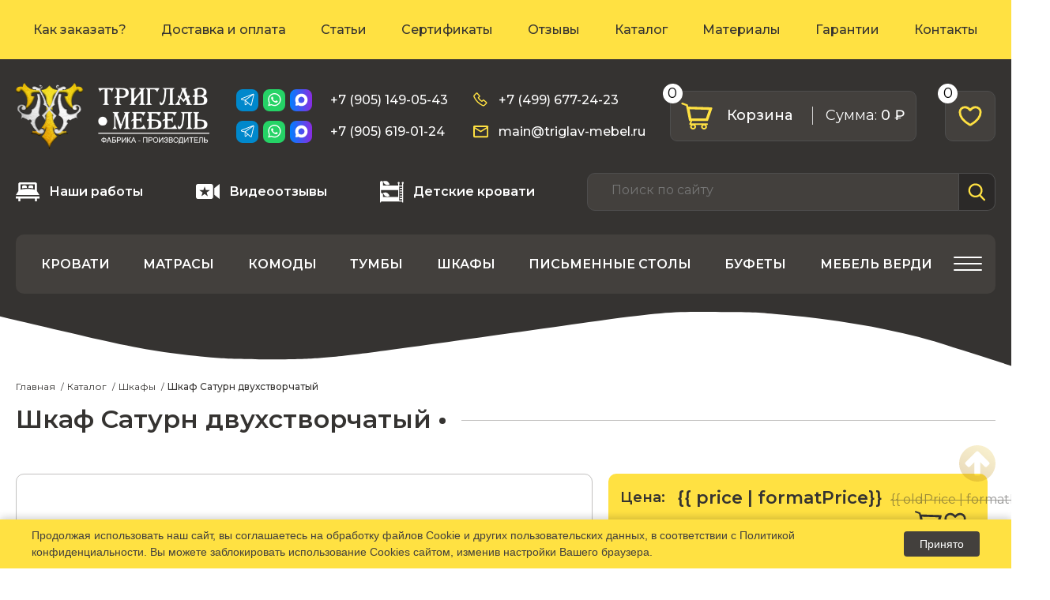

--- FILE ---
content_type: text/html; charset=UTF-8
request_url: https://triglav-mebel.ru/katalog/shkaf-saturn-dvukhstvorchatyy.html
body_size: 23702
content:
<!DOCTYPE html>
<html lang="ru">

<head>
  
  <title>Шкаф Сатурн двухстворчатый - Шкафы из массива дерева купить в Москве</title>
  <meta http-equiv="Content-Type" content="text/html; charset=UTF-8" />
<meta name="keywords" content="Шкаф Сатурн двухстворчатый" />
<meta name="description" content="Производитель Триглав-Мебель предлагает приобрести Шкаф Сатурн двухстворчатый с  доставкой по Москве и области. Натуральное дерево. Высокое качество.  Низкие цены." />
<link href="/bitrix/js/ui/design-tokens/dist/ui.design-tokens.css?172346370226358" type="text/css"  rel="stylesheet" />
<link href="/bitrix/js/ui/fonts/opensans/ui.font.opensans.css?16672001662555" type="text/css"  rel="stylesheet" />
<link href="/bitrix/js/main/popup/dist/main.popup.bundle.css?175489305331694" type="text/css"  rel="stylesheet" />
<link href="/local/templates/main/libs/slick/slick.css?16595956411776" type="text/css"  data-template-style="true"  rel="stylesheet" />
<link href="/local/templates/main/libs/slick/slick-theme.css?16595956413145" type="text/css"  data-template-style="true"  rel="stylesheet" />
<link href="/local/templates/main/1.template_styles.css?165959650016361" type="text/css"  data-template-style="true"  rel="stylesheet" />
<link href="/local/templates/main/custom.css?17604417362842" type="text/css"  data-template-style="true"  rel="stylesheet" />
<link href="/local/templates/main/components/bitrix/search.title/search_main/style.css?16595956544041" type="text/css"  data-template-style="true"  rel="stylesheet" />
<link href="/local/templates/main/styles.css?17564760111746" type="text/css"  data-template-style="true"  rel="stylesheet" />
<link href="/local/templates/main/template_styles.css?1740572559202358" type="text/css"  data-template-style="true"  rel="stylesheet" />
<script>if(!window.BX)window.BX={};if(!window.BX.message)window.BX.message=function(mess){if(typeof mess==='object'){for(let i in mess) {BX.message[i]=mess[i];} return true;}};</script>
<script>(window.BX||top.BX).message({"pull_server_enabled":"N","pull_config_timestamp":0,"shared_worker_allowed":"Y","pull_guest_mode":"N","pull_guest_user_id":0,"pull_worker_mtime":1754892983});(window.BX||top.BX).message({"PULL_OLD_REVISION":"Для продолжения корректной работы с сайтом необходимо перезагрузить страницу."});</script>
<script>(window.BX||top.BX).message({"JS_CORE_LOADING":"Загрузка...","JS_CORE_NO_DATA":"- Нет данных -","JS_CORE_WINDOW_CLOSE":"Закрыть","JS_CORE_WINDOW_EXPAND":"Развернуть","JS_CORE_WINDOW_NARROW":"Свернуть в окно","JS_CORE_WINDOW_SAVE":"Сохранить","JS_CORE_WINDOW_CANCEL":"Отменить","JS_CORE_WINDOW_CONTINUE":"Продолжить","JS_CORE_H":"ч","JS_CORE_M":"м","JS_CORE_S":"с","JSADM_AI_HIDE_EXTRA":"Скрыть лишние","JSADM_AI_ALL_NOTIF":"Показать все","JSADM_AUTH_REQ":"Требуется авторизация!","JS_CORE_WINDOW_AUTH":"Войти","JS_CORE_IMAGE_FULL":"Полный размер"});</script>

<script src="/bitrix/js/main/core/core.js?1754893095511455"></script>

<script>BX.Runtime.registerExtension({"name":"main.core","namespace":"BX","loaded":true});</script>
<script>BX.setJSList(["\/bitrix\/js\/main\/core\/core_ajax.js","\/bitrix\/js\/main\/core\/core_promise.js","\/bitrix\/js\/main\/polyfill\/promise\/js\/promise.js","\/bitrix\/js\/main\/loadext\/loadext.js","\/bitrix\/js\/main\/loadext\/extension.js","\/bitrix\/js\/main\/polyfill\/promise\/js\/promise.js","\/bitrix\/js\/main\/polyfill\/find\/js\/find.js","\/bitrix\/js\/main\/polyfill\/includes\/js\/includes.js","\/bitrix\/js\/main\/polyfill\/matches\/js\/matches.js","\/bitrix\/js\/ui\/polyfill\/closest\/js\/closest.js","\/bitrix\/js\/main\/polyfill\/fill\/main.polyfill.fill.js","\/bitrix\/js\/main\/polyfill\/find\/js\/find.js","\/bitrix\/js\/main\/polyfill\/matches\/js\/matches.js","\/bitrix\/js\/main\/polyfill\/core\/dist\/polyfill.bundle.js","\/bitrix\/js\/main\/core\/core.js","\/bitrix\/js\/main\/polyfill\/intersectionobserver\/js\/intersectionobserver.js","\/bitrix\/js\/main\/lazyload\/dist\/lazyload.bundle.js","\/bitrix\/js\/main\/polyfill\/core\/dist\/polyfill.bundle.js","\/bitrix\/js\/main\/parambag\/dist\/parambag.bundle.js"]);
</script>
<script>BX.Runtime.registerExtension({"name":"jquery3","namespace":"window","loaded":true});</script>
<script>BX.Runtime.registerExtension({"name":"ui.design-tokens","namespace":"window","loaded":true});</script>
<script>BX.Runtime.registerExtension({"name":"ui.fonts.opensans","namespace":"window","loaded":true});</script>
<script>BX.Runtime.registerExtension({"name":"main.popup","namespace":"BX.Main","loaded":true});</script>
<script>BX.Runtime.registerExtension({"name":"popup","namespace":"window","loaded":true});</script>
<script>BX.Runtime.registerExtension({"name":"fx","namespace":"window","loaded":true});</script>
<script type="extension/settings" data-extension="currency.currency-core">{"region":"ru"}</script>
<script>BX.Runtime.registerExtension({"name":"currency.currency-core","namespace":"BX.Currency","loaded":true});</script>
<script>BX.Runtime.registerExtension({"name":"currency","namespace":"window","loaded":true});</script>
<script>(window.BX||top.BX).message({"LANGUAGE_ID":"ru","FORMAT_DATE":"DD.MM.YYYY","FORMAT_DATETIME":"DD.MM.YYYY HH:MI:SS","COOKIE_PREFIX":"BITRIX_SM","SERVER_TZ_OFFSET":"10800","UTF_MODE":"Y","SITE_ID":"s1","SITE_DIR":"\/","USER_ID":"","SERVER_TIME":1768877481,"USER_TZ_OFFSET":0,"USER_TZ_AUTO":"Y","bitrix_sessid":"b1c51f1ee962371d9facc483e53f9e97"});</script>


<script src="/bitrix/js/pull/protobuf/protobuf.js?1659440686274055"></script>
<script src="/bitrix/js/pull/protobuf/model.js?165944068670928"></script>
<script src="/bitrix/js/main/core/core_promise.js?16594406445220"></script>
<script src="/bitrix/js/rest/client/rest.client.js?165944069017414"></script>
<script src="/bitrix/js/pull/client/pull.client.js?175489298483861"></script>
<script src="/bitrix/js/main/jquery/jquery-3.6.0.min.js?166116495889501"></script>
<script src="/bitrix/js/main/popup/dist/main.popup.bundle.js?1754893095119116"></script>
<script src="/bitrix/js/main/core/core_fx.js?165944064416888"></script>
<script src="/bitrix/js/currency/currency-core/dist/currency-core.bundle.js?17234636638800"></script>
<script src="/bitrix/js/currency/core_currency.js?17234636631181"></script>
<script>
					(function () {
						"use strict";

						var counter = function ()
						{
							var cookie = (function (name) {
								var parts = ("; " + document.cookie).split("; " + name + "=");
								if (parts.length == 2) {
									try {return JSON.parse(decodeURIComponent(parts.pop().split(";").shift()));}
									catch (e) {}
								}
							})("BITRIX_CONVERSION_CONTEXT_s1");

							if (cookie && cookie.EXPIRE >= BX.message("SERVER_TIME"))
								return;

							var request = new XMLHttpRequest();
							request.open("POST", "/bitrix/tools/conversion/ajax_counter.php", true);
							request.setRequestHeader("Content-type", "application/x-www-form-urlencoded");
							request.send(
								"SITE_ID="+encodeURIComponent("s1")+
								"&sessid="+encodeURIComponent(BX.bitrix_sessid())+
								"&HTTP_REFERER="+encodeURIComponent(document.referrer)
							);
						};

						if (window.frameRequestStart === true)
							BX.addCustomEvent("onFrameDataReceived", counter);
						else
							BX.ready(counter);
					})();
				</script>
<meta name="viewport" content="width=device-width, initial-scale=1, shrink-to-fit=no" />
<link href="https://fonts.googleapis.com/css?family=Montserrat:300,400,500,600,700,900&display=swap&subset=cyrillic" rel="stylesheet" />
<link href="https://fonts.googleapis.com/css?family=Cormorant+SC:700&display=swap&subset=cyrillic" rel="stylesheet" />
<link href="https://triglav-mebel.ru/katalog/shkaf-saturn-dvukhstvorchatyy.html" rel="canonical" />



<script src="/local/templates/main/js/1.bundle.js?1659612367336422"></script>
<script src="/local/templates/main/libs/slick/slick.min.js?165959564142863"></script>
<script src="/local/templates/main/js/vue.js?165959563993670"></script>
<script src="/local/templates/main/js/custom.js?17091248577325"></script>
<script src="/local/templates/main/js/bundle.js?16620993959753"></script>
<script src="/local/templates/main/components/bitrix/sale.basket.basket.line/basket/script.js?16595956533875"></script>
<script src="/bitrix/components/bitrix/search.title/script.js?175489305310542"></script>
<script src="/local/templates/main/components/bitrix/catalog.element/.default/script.js?175932958855182"></script>



  <link rel="apple-touch-icon" sizes="180x180" href="/local/templates/main/favicon/apple-touch-icon.png">
  <link rel="icon" type="image/png" sizes="32x32" href="/local/templates/main/favicon/favicon-32x32.png">
  <link rel="icon" type="image/png" sizes="16x16" href="/local/templates/main/favicon/favicon-16x16.png">
  <link rel="manifest" href="/local/templates/main/favicon/site.webmanifest">
  <link rel="mask-icon" href="/local/templates/main/favicon/safari-pinned-tab.svg" color="#5bbad5">
  <meta name="msapplication-TileColor" content="#da532c">
  <meta name="theme-color" content="#ffffff">

</head>


  
<body>
<!-- Google Tag Manager (noscript) -->
<noscript>
  <iframe src="https://www.googletagmanager.com/ns.html?id=GTM-MJF2PVV" height="0" width="0" style="display:none;visibility:hidden"></iframe>
</noscript>
<!-- End Google Tag Manager (noscript) -->
<script>window.dataLayer = window.dataLayer || [];</script>
<header class="header">
  <div class="header__top">
      

<div class="container">
	<nav class="header__nav">
	<ul class="header__list">
	
		
			<li class="main-menu__item"><a href="/kak-zakazat/" class="header__nav-link">Как заказать?</a></li>
		
		
	
		
			<li class="main-menu__item"><a href="/dostavka/" class="header__nav-link">Доставка и оплата</a></li>
		
		
	
		
			<li class="main-menu__item"><a href="/stati/" class="header__nav-link">Статьи</a></li>
		
		
	
		
			<li class="main-menu__item"><a href="/sertifikaty/" class="header__nav-link">Сертификаты</a></li>
		
		
	
		
			<li class="main-menu__item"><a href="/otzyvy/" class="header__nav-link">Отзывы</a></li>
		
		
	
		
			<li class="main-menu__item main-menu__item--active"><a href="/katalog/" class="header__nav-link main-menu__link--active">Каталог</a></li>
		
		
	
		
			<li class="main-menu__item"><a href="/materialy/" class="header__nav-link">Материалы</a></li>
		
		
	
		
			<li class="main-menu__item"><a href="/garantii/" class="header__nav-link">Гарантии</a></li>
		
		
	
		
			<li class="main-menu__item"><a href="/kontakty/" class="header__nav-link">Контакты</a></li>
		
		
	
	</ul>
</nav>
</div>
  </div>
  <div class="container header__inner">
    <div class="header__main">
      <button class="header__burger">
        <span></span>
        <span></span>
        <span></span>
      </button>
      <button class="header__search-icon">
        <svg class="header__icon" width="20" height="20">
          <use xlink:href="#search"></use>
        </svg>
      </button>
      <a href="/" class="logo header__logo">
        <picture>
          <source media="(max-width: 1000px)" type="image/jpg" srcset="/local/templates/main/img/header-logo-mobile.svg">
          <img src="/local/templates/main/img/header-logo.png" alt="" width="396" height="134">
        </picture>
      </a>
      <div class="header__social">
        <div class="header__social-inner">
          <ul class="social-list">
            <li>
              <a href="https://t.me/triglav" class="social__icon" target="_blank" rel="nofollow">
                <svg class="header__icon" width="20" height="20">
                  <use xlink:href="#tg"></use>
                </svg>
              </a>
            </li>
            <li>
              <a href="https://wa.me/79051490543" class="social__icon" target="_blank" rel="nofollow">
                <svg class="header__icon" width="20" height="20">
                  <use xlink:href="#wa"></use>
                </svg>
              </a>
            </li>
            <li>
              
              <a href="https://max.ru/u/f9LHodD0cOJSD-o65q6LXmQlpLlvQMxVqL2JdSOrRJQpk61h34vdBJT0pJU" class="social__icon icon--max" target="_blank" rel="nofollow">
		<svg class="header__icon" width="20" height="20">
                  <use xlink:href="#max"></use>
                </svg>
              </a>
            </li>
                      </ul>
          <a href="tel:+79051490543" class="header__link">+7 (905) 149-05-43</a>
        </div>
        <div class="header__social-inner">
          <ul class="social-list">
            <li>
              <a href="https://t.me/ziminaylija79" class="social__icon" target="_blank" rel="nofollow">
                <svg class="header__icon" width="20" height="20">
                  <use xlink:href="#tg"></use>
                </svg>
              </a>
            </li>
            <li>
              <a href="https://wa.me/790561901243" class="social__icon" target="_blank" rel="nofollow">
                <svg class="header__icon" width="20" height="20">
                  <use xlink:href="#wa"></use>
                </svg>
              </a>
            </li>
            <li>
              
              <a href="https://max.ru/u/f9LHodD0cOJSD-o65q6LXmQlpLlvQMxVqL2JdSOrRJQpk61h34vdBJT0pJU" class="social__icon icon--max" target="_blank" rel="nofollow">
		<svg class="header__icon" width="20" height="20">
                  <use xlink:href="#max"></use>
                </svg>
              </a>
            </li>
                      </ul>
          <a href="tel:+79056190124" class="header__link">+7 (905) 619-01-24</a>
        </div>
      </div>
      <div class="header__contacts">
        <a href="tel:+74996772423" class="header__link header__link-phone">
          <svg class="header__icon" width="20" height="20">
            <use xlink:href="#phone"></use>
          </svg>
          +7 (499) 677-24-23</a>
        <a href="mailto:main@triglav-mebel.ru" class="header__link">
          <svg class="header__icon" width="20" height="20">
            <use xlink:href="#mail"></use>
          </svg>
          main@triglav-mebel.ru</a>
      </div>

      <script>
    var smallCartObject = new BitrixSmallCart;</script>
<div id="smallCartObject" class="">
    <!--'start_frame_cache_smallCartObject'-->
<a  class="header__basket" title="Перейти в корзину">
    <svg class="header__icon" width="40" height="34">
        <use xlink:href="#basket"></use>
    </svg>
    <div class="header__basket-text">Корзина</div>
    <div class="header__basket-amount">
        <span>Cумма:</span> 0 ₽    </div>
    <div class="header__basket-quantity">0</div>
</a><!--'end_frame_cache_smallCartObject'--></div>
<script type="text/javascript">
    smallCartObject.siteId = 's1';
    smallCartObject.cartId = 'smallCartObject';
    smallCartObject.ajaxPath = '/bitrix/components/bitrix/sale.basket.basket.line/ajax.php';
    smallCartObject.templateName = 'basket';
    smallCartObject.arParams =  {"HIDE_ON_BASKET_PAGES":"N","SHOW_IMAGE":"Y","SHOW_NOTAVAIL":"N","SHOW_NUM_PRODUCTS":"Y","SHOW_PRICE":"Y","SHOW_PRODUCTS":"Y","SHOW_SUMMARY":"Y","SHOW_TOTAL_PRICE":"Y","CACHE_TYPE":"A","PATH_TO_BASKET":"\/personal\/cart\/","PATH_TO_ORDER":"\/personal\/order\/make\/","SHOW_EMPTY_VALUES":"Y","SHOW_PERSONAL_LINK":"N","PATH_TO_PERSONAL":"\/personal\/","SHOW_AUTHOR":"N","SHOW_REGISTRATION":"N","PATH_TO_REGISTER":"\/login\/","PATH_TO_AUTHORIZE":"\/login\/","PATH_TO_PROFILE":"\/personal\/","SHOW_DELAY":"Y","POSITION_FIXED":"N","POSITION_VERTICAL":"top","POSITION_HORIZONTAL":"right","MAX_IMAGE_SIZE":70,"AJAX":"N","~HIDE_ON_BASKET_PAGES":"N","~SHOW_IMAGE":"Y","~SHOW_NOTAVAIL":"N","~SHOW_NUM_PRODUCTS":"Y","~SHOW_PRICE":"Y","~SHOW_PRODUCTS":"Y","~SHOW_SUMMARY":"Y","~SHOW_TOTAL_PRICE":"Y","~CACHE_TYPE":"A","~PATH_TO_BASKET":"\/personal\/cart\/","~PATH_TO_ORDER":"\/personal\/order\/make\/","~SHOW_EMPTY_VALUES":"Y","~SHOW_PERSONAL_LINK":"N","~PATH_TO_PERSONAL":"\/personal\/","~SHOW_AUTHOR":"N","~SHOW_REGISTRATION":"N","~PATH_TO_REGISTER":"\/login\/","~PATH_TO_AUTHORIZE":"\/login\/","~PATH_TO_PROFILE":"\/personal\/","~SHOW_DELAY":"Y","~POSITION_FIXED":"N","~POSITION_VERTICAL":"top","~POSITION_HORIZONTAL":"right","~MAX_IMAGE_SIZE":70,"~AJAX":"N","cartId":"smallCartObject"};
    smallCartObject.activate();
</script>

      <a href="/izbrannoe/" class="header__favorite" title="Перейти в избранное">
        <svg class="header__icon" width="30" height="30">
          <use xlink:href="#favorite"></use>
        </svg>
        <div class="header__favorite-quantity">0</div>      </a>

    </div>
        <div class="header__bottom">
      <div class="header__bottom-inner">
        <a href="/nashi-raboty/" class="header__bottom-link">
          <svg class="header__icon" width="30" height="30">
            <use xlink:href="#our-work"></use>
          </svg>
          Наши работы</a>
        <a href="/videootzyvy/" class="header__bottom-link">
          <svg class="header__icon" width="30" height="30">
            <use xlink:href="#videootzyvy"></use>
          </svg>
          Видеоотзывы</a>
        <a href="/katalog/detskie-krovati/" class="header__bottom-link">
          <svg class="header__icon" width="30" height="30">
            <use xlink:href="#detskie_krovati"></use>
          </svg>
          Детские кровати</a>
        
<form action="/search/index.php" class="header__search" id="title-search">
	<input id="title-search-input" type="text" name="q" value="" autocomplete="off" class="header__search-input" placeholder="Поиск по сайту"/>
	<button class="header__search-submit" type="submit" name="s"></button>
</form>

<script>
	BX.ready(function(){
		new JCTitleSearch({
			'AJAX_PAGE' : '/katalog/shkaf-saturn-dvukhstvorchatyy.html',
			'CONTAINER_ID': 'title-search',
			'INPUT_ID': 'title-search-input',
			'MIN_QUERY_LEN': 2
		});
	});
</script>


      </div>
<div class="header__bottom-list">
	<ul class="header__catalog-list">
			<li>
			<a href="/katalog/krovati/" class="header__catalog-link">Кровати</a>
		</li>
			<li>
			<a href="/katalog/matrasy/" class="header__catalog-link">Матрасы</a>
		</li>
			<li>
			<a href="/katalog/komody/" class="header__catalog-link">Комоды</a>
		</li>
			<li>
			<a href="/katalog/tumby/" class="header__catalog-link">Тумбы</a>
		</li>
			<li>
			<a href="/katalog/shkafy/" class="header__catalog-link">Шкафы</a>
		</li>
			<li>
			<a href="/katalog/pismennye-stoly/" class="header__catalog-link">Письменные столы</a>
		</li>
			<li>
			<a href="/katalog/bufety/" class="header__catalog-link">Буфеты</a>
		</li>
			<li>
			<a href="/katalog/mebel-verdi/" class="header__catalog-link">Мебель верди</a>
		</li>
			<li>
			<a href="/katalog/spalnye-garnitury/" class="header__catalog-link">Спальные гарнитуры</a>
		</li>
			<li>
			<a href="/katalog/stenki/" class="header__catalog-link">Стенки</a>
		</li>
			<li>
			<a href="/katalog/kukhni/" class="header__catalog-link">Кухни</a>
		</li>
			<li>
			<a href="/katalog/kukhonnye-moduli/" class="header__catalog-link">Кухонные модули</a>
		</li>
			<li>
			<a href="/katalog/prikhozhie/" class="header__catalog-link">Прихожие</a>
		</li>
			<li>
			<a href="/katalog/podemnyy-mekhanizm/" class="header__catalog-link">Подъемный механизм</a>
		</li>
			<li>
			<a href="/katalog/podkrovatnyy-yashchik/" class="header__catalog-link">Подкроватный ящик</a>
		</li>
			<li>
			<a href="/katalog/ortopedicheskoe-osnovanie/" class="header__catalog-link">Ортопедическое основание</a>
		</li>
			<li>
			<a href="/katalog/reznaya_mebel/" class="header__catalog-link">Резная мебель</a>
		</li>
			<li>
			<a href="/katalog/rasprodazha/" class="header__catalog-link">Распродажа</a>
		</li>
			<li>
			<a href="/katalog/stulya-taburety/" class="header__catalog-link">Стулья, табуреты</a>
		</li>
			<li>
			<a href="/katalog/khity-prodazh/" class="header__catalog-link">Хиты продаж</a>
		</li>
			<li>
			<a href="/katalog/stoly/" class="header__catalog-link">Столы</a>
		</li>
			<li>
			<a href="/katalog/zerkala/" class="header__catalog-link">Зеркала</a>
		</li>
			<li>
			<a href="/katalog/mebel-pod-starinu/" class="header__catalog-link">Мебель под старину</a>
		</li>
		</ul>
</div>
    </div>
  </div>
  <div class="header__mobile">
    <div class="header__mobile-inner">
    	<ul class="header__mobile-menu">
	 
		<li>
			<a href="/katalog/krovati/" class="header__mobile-menu-link">
									<img src="/images/50_50_a5134a7c0ebe793afb505f787e793da283fd27ea.png" alt="">
								<span>Кровати</span>
			</a>
		</li>
	 
		<li>
			<a href="/katalog/matrasy/" class="header__mobile-menu-link">
									<img src="/images/50_50_7786e76e3e9d037e31bf1c071fbf587019a89fdf.png" alt="">
								<span>Матрасы</span>
			</a>
		</li>
	 
		<li>
			<a href="/katalog/komody/" class="header__mobile-menu-link">
									<img src="/images/50_50_44e6cdd9624184dd9dedeb560c03851f27603145.png" alt="">
								<span>Комоды</span>
			</a>
		</li>
	 
		<li>
			<a href="/katalog/tumby/" class="header__mobile-menu-link">
									<img src="/images/50_50_84b26e1a57a8a0eb8691b370daffcf03d892d95b.png" alt="">
								<span>Тумбы</span>
			</a>
		</li>
	 
		<li>
			<a href="/katalog/shkafy/" class="header__mobile-menu-link">
									<img src="/images/50_50_cbd9be459099cd8fa29f064cd2adde0124522727.png" alt="">
								<span>Шкафы</span>
			</a>
		</li>
	 
		<li>
			<a href="/katalog/pismennye-stoly/" class="header__mobile-menu-link">
									<img src="/images/50_50_99b374d0b33a37e29b4db4e2cc2c7e3e276ae091.png" alt="">
								<span>Письменные столы</span>
			</a>
		</li>
	 
		<li>
			<a href="/katalog/bufety/" class="header__mobile-menu-link">
									<img src="/images/50_50_ed76526dea78b39b634a1f548a46ddfed136927a.png" alt="">
								<span>Буфеты</span>
			</a>
		</li>
	 
		<li>
			<a href="/katalog/mebel-verdi/" class="header__mobile-menu-link">
									<img src="/images/50_50_6a0bd8010871f5a7bd69b21569db13aabc58b682.png" alt="">
								<span>Мебель верди</span>
			</a>
		</li>
	 
		<li>
			<a href="/katalog/spalnye-garnitury/" class="header__mobile-menu-link">
									<img src="/images/50_50_6b55650d9ad646c79c75ffd620419c2a8e26eba6.png" alt="">
								<span>Спальные гарнитуры</span>
			</a>
		</li>
	 
		<li>
			<a href="/katalog/stenki/" class="header__mobile-menu-link">
									<img src="/images/50_50_bfe51a12abff245c2d5fbc4cc52cae1ccd28e744.png" alt="">
								<span>Стенки</span>
			</a>
		</li>
	 
		<li>
			<a href="/katalog/kukhni/" class="header__mobile-menu-link">
									<img src="/images/50_50_1940783133509ed07c36f51c36bea0456c9c7eb0.png" alt="">
								<span>Кухни</span>
			</a>
		</li>
	 
		<li>
			<a href="/katalog/kukhonnye-moduli/" class="header__mobile-menu-link">
								<span>Кухонные модули</span>
			</a>
		</li>
	 
		<li>
			<a href="/katalog/prikhozhie/" class="header__mobile-menu-link">
									<img src="/images/50_50_fa1aa064acb9f4902699ea7906b623673463e9d1.png" alt="">
								<span>Прихожие</span>
			</a>
		</li>
	 
		<li>
			<a href="/katalog/podemnyy-mekhanizm/" class="header__mobile-menu-link">
								<span>Подъемный механизм</span>
			</a>
		</li>
	 
		<li>
			<a href="/katalog/podkrovatnyy-yashchik/" class="header__mobile-menu-link">
								<span>Подкроватный ящик</span>
			</a>
		</li>
	 
		<li>
			<a href="/katalog/ortopedicheskoe-osnovanie/" class="header__mobile-menu-link">
								<span>Ортопедическое основание</span>
			</a>
		</li>
	 
		<li>
			<a href="/katalog/reznaya_mebel/" class="header__mobile-menu-link">
									<img src="/images/50_50_771106cf9ac940a37ba7aa895154e0b6579340a5.png" alt="">
								<span>Резная мебель</span>
			</a>
		</li>
	 
		<li>
			<a href="/katalog/rasprodazha/" class="header__mobile-menu-link">
								<span>Распродажа</span>
			</a>
		</li>
	 
		<li>
			<a href="/katalog/stulya-taburety/" class="header__mobile-menu-link">
									<img src="/images/50_50_dfdc41556af3fa5ddc4aa9c56989a633fc1cd049.png" alt="">
								<span>Стулья, табуреты</span>
			</a>
		</li>
	 
		<li>
			<a href="/katalog/khity-prodazh/" class="header__mobile-menu-link">
								<span>Хиты продаж</span>
			</a>
		</li>
	 
		<li>
			<a href="/katalog/stoly/" class="header__mobile-menu-link">
									<img src="/images/50_50_b5e0e5eb1b3eec5f9547eec7d7bebd2791ef0021.png" alt="">
								<span>Столы</span>
			</a>
		</li>
	 
		<li>
			<a href="/katalog/zerkala/" class="header__mobile-menu-link">
									<img src="/images/50_50_933bd5e3ca72edc7d326518915df9c6427a7845f.png" alt="">
								<span>Зеркала</span>
			</a>
		</li>
	 
		<li>
			<a href="/katalog/mebel-pod-starinu/" class="header__mobile-menu-link">
								<span>Мебель под старину</span>
			</a>
		</li>
		</ul>
      <a href="#" class="wood">
        <span class="wood__text">ТРЕБОВАНИЯ ПО УХОДУ
          ЗА ДЕРЕВЯННОЙ МЕБЕЛЬЮ</span>
        <span class="btn wood__btn">Подробнее</span>
      </a>
      <div class="header__mobile-contacts">
        <p class="header__mobile-title">Контакты:</p>
        <a href="tel:+74996772423" class="header__mobile-phone">+7 (499) 677-24-23</a>
        <a href="tel:+79051490543" class="header__mobile-phone">+7 (905) 149-05-43</a>
        <a href="tel:+79056190124" class="header__mobile-phone">+7 (905) 619-01-24</a>
        <a href="mailto:main@triglav-mebel.ru" class="header__mobile-mail">main@triglav-mebel.ru</a>
        <address class="header__mobile-address">г. Москва, б-р Маршала Рокоссовского, д. 6, 1 этаж ТЦ</address>
      </div>
    </div>
  </div>
</header>
<aside class="sidebar">

</aside>
  <main class="">
    <div class="container">
    <ul class="breadcrumbs" itemprop="http://schema.org/breadcrumb" itemscope itemtype="http://schema.org/BreadcrumbList">
			<li class="breadcrumbs__item" id="bx_breadcrumb_0" itemprop="itemListElement" itemscope itemtype="http://schema.org/ListItem">
				<a href="/" title="Главная" itemprop="item" class="breadcrumbs__link">
					<span class="breadcrumbs__name" itemprop="name">Главная</span>
				</a>
				<meta itemprop="position" content="1" />
			</li>
			<li class="breadcrumbs__item" id="bx_breadcrumb_1" itemprop="itemListElement" itemscope itemtype="http://schema.org/ListItem">
				<a href="/katalog/" title="Каталог" itemprop="item" class="breadcrumbs__link">
					<span class="breadcrumbs__name" itemprop="name">Каталог</span>
				</a>
				<meta itemprop="position" content="2" />
			</li>
			<li class="breadcrumbs__item" id="bx_breadcrumb_2" itemprop="itemListElement" itemscope itemtype="http://schema.org/ListItem">
				<a href="/katalog/shkafy/" title="Шкафы" itemprop="item" class="breadcrumbs__link">
					<span class="breadcrumbs__name" itemprop="name">Шкафы</span>
				</a>
				<meta itemprop="position" content="3" />
			</li>
			<li class="breadcrumbs__item">
				<span class="breadcrumbs__link">
					<span class="breadcrumbs__name">Шкаф Сатурн двухстворчатый</span>
				</span>
			</li></ul>    <h1  class="main-title"><span>Шкаф Сатурн двухстворчатый</span></h1>
  <div class='row'>
	<div class='col-xs-12'>
		


    <article class="detail" itemscope itemtype="http://schema.org/ItemList" id="product-app">
        <div class="detail__scheme-org scheme-org" hidden>
            <meta itemprop="name" content="Шкаф Сатурн двухстворчатый">
            <link itemprop="url" href="/katalog/shkaf-saturn-dvukhstvorchatyy.html">
                            <img alt="Photo of product" itemprop="image" src="/images/487_800_bced25568d71311637d1bc89dea05df6b2c807d5.png">
                                <span itemprop="offers" itemscope itemtype="http://schema.org/Offer">
                        <meta itemprop="sku" content="" />
                        <meta itemprop="price" content="40470" />
                        <meta itemprop="priceCurrency" content="RUB" />
                        <link itemprop="availability" href="http://schema.org/InStock" />
                    </span>
                                        <span itemprop="offers" itemscope itemtype="http://schema.org/Offer">
                        <meta itemprop="sku" content="" />
                        <meta itemprop="price" content="44680" />
                        <meta itemprop="priceCurrency" content="RUB" />
                        <link itemprop="availability" href="http://schema.org/InStock" />
                    </span>
                                        <span itemprop="offers" itemscope itemtype="http://schema.org/Offer">
                        <meta itemprop="sku" content="" />
                        <meta itemprop="price" content="44010" />
                        <meta itemprop="priceCurrency" content="RUB" />
                        <link itemprop="availability" href="http://schema.org/InStock" />
                    </span>
                                        <span itemprop="offers" itemscope itemtype="http://schema.org/Offer">
                        <meta itemprop="sku" content="" />
                        <meta itemprop="price" content="47970" />
                        <meta itemprop="priceCurrency" content="RUB" />
                        <link itemprop="availability" href="http://schema.org/InStock" />
                    </span>
                                        <span itemprop="offers" itemscope itemtype="http://schema.org/Offer">
                        <meta itemprop="sku" content="" />
                        <meta itemprop="price" content="50570" />
                        <meta itemprop="priceCurrency" content="RUB" />
                        <link itemprop="availability" href="http://schema.org/InStock" />
                    </span>
                                        <span itemprop="offers" itemscope itemtype="http://schema.org/Offer">
                        <meta itemprop="sku" content="" />
                        <meta itemprop="price" content="52080" />
                        <meta itemprop="priceCurrency" content="RUB" />
                        <link itemprop="availability" href="http://schema.org/InStock" />
                    </span>
                            </div>

        <div class="detail__inner">
            <div class="detail__left">
                <div class="detail__slider-wrap">
                    <div class="detail__slider--sticker-left">
                                                                    </div>
                    <div class="detail__slider--sticker-right">
                                                                    </div>
                    <div class="detail__slider swiper">
                        <div class="swiper-wrapper">

                                                                <div class="swiper-slide ">
                                        <a href="/images/487_800_bced25568d71311637d1bc89dea05df6b2c807d5.png" data-fancybox="gallery-item-235">
                                            <img src="/images/910_605_bced25568d71311637d1bc89dea05df6b2c807d5.png" title="Шкаф Сатурн двухстворчатый" alt="Шкаф Сатурн двухстворчатый"
                                                 class="slide-catalog-detail-slider__image">
                                        </a>
                                    </div>
                                                                        <div class="swiper-slide ">
                                        <a href="/images/1500_1000_7c02a82843c7758c8404ae5757d4a542975ca27e.jpg" data-fancybox="gallery-item-235">
                                            <img src="/images/910_605_7c02a82843c7758c8404ae5757d4a542975ca27e.jpg" title="Шкаф Сатурн двухстворчатый" alt="Шкаф Сатурн двухстворчатый"
                                                 class="slide-catalog-detail-slider__image">
                                        </a>
                                    </div>
                                                                        <div class="swiper-slide ">
                                        <a href="/images/1500_1000_7036015ad37458f08b86b8bccd40765811fee392.jpg" data-fancybox="gallery-item-235">
                                            <img src="/images/910_605_7036015ad37458f08b86b8bccd40765811fee392.jpg" title="Шкаф Сатурн двухстворчатый" alt="Шкаф Сатурн двухстворчатый"
                                                 class="slide-catalog-detail-slider__image">
                                        </a>
                                    </div>
                                                                        <div class="swiper-slide ">
                                        <a href="/images/300_329_9248445e69a40b22ca786d3e04edc7342b565397.jpg" data-fancybox="gallery-item-235">
                                            <img src="/images/300_329_9248445e69a40b22ca786d3e04edc7342b565397.jpg" title="Шкаф Сатурн двухстворчатый" alt="Шкаф Сатурн двухстворчатый"
                                                 class="slide-catalog-detail-slider__image">
                                        </a>
                                    </div>
                                    
                        </div>
                    </div>
                                        <div class="detail__nav-slider-wrapper">
                        <div class="detail__nav-slider swiper">
                            <div class="swiper-wrapper">
                                                                        <div class="swiper-slide ">
                                            <img src="/images/228_198_bced25568d71311637d1bc89dea05df6b2c807d5.png" title="Шкаф Сатурн двухстворчатый" alt="Шкаф Сатурн двухстворчатый" class="slide-catalog-detail-nav-slider__image">
                                        </div>
                                                                                <div class="swiper-slide ">
                                            <img src="/images/1500_1000_7c02a82843c7758c8404ae5757d4a542975ca27e.jpg" title="Шкаф Сатурн двухстворчатый" alt="Шкаф Сатурн двухстворчатый" class="slide-catalog-detail-nav-slider__image">
                                        </div>
                                                                                <div class="swiper-slide ">
                                            <img src="/images/1500_1000_7036015ad37458f08b86b8bccd40765811fee392.jpg" title="Шкаф Сатурн двухстворчатый" alt="Шкаф Сатурн двухстворчатый" class="slide-catalog-detail-nav-slider__image">
                                        </div>
                                                                                <div class="swiper-slide ">
                                            <img src="/images/300_329_9248445e69a40b22ca786d3e04edc7342b565397.jpg" title="Шкаф Сатурн двухстворчатый" alt="Шкаф Сатурн двухстворчатый" class="slide-catalog-detail-nav-slider__image">
                                        </div>
                                        
                            </div>
                        </div>
                        <div class="swiper-button-next detail__nav-slider-next"></div>
                        <div class="swiper-button-prev detail__nav-slider-prev"></div>
                    </div>
                                        
                

                </div>
            </div>
            

<div class="detail__main">
    <div>
        <div class="detail__main-top d-flex">
            <div class="detail__price-wrap d-flex">
                Цена:
                <div class="detail__price">
                    {{ price | formatPrice}}
                                    </div>
                <div v-if="oldPrice > price" class="detail__price-old">{{ oldPrice | formatPrice}}</div>

            </div>
            <div class="catalog-detail__law">
                <span class="catalog-detail__top">
                    <span class="catalog-detail__law-name">Безналичный расчет (для юридических лиц и ИП) с учетом НДС:</span>
                    <span class="catalog-detail__law-price"> {{ Math.ceil(price * 1.06 * 1.05) | formatPrice}}</span>
                </span>
                <span class="catalog-detail__law-info">Цена на момент последнего наличия и не является офертой.</span>
            </div>
            <div class="detail__top-icons">
                <button class="detail__icon detail__icon-basket" v-on:click="addToCart()">
                    <svg class="icon" width="34" height="30">
                        <use xlink:href="#basket"></use>
                    </svg>
                </button>
                <button class="detail__icon detail__icon-favorite card-favorite" data-item="235">
                    <svg class="icon" width="28" height="25">
                        <use xlink:href="#favorite"></use>
                    </svg>
                </button>
            </div>
        </div>
        
            </div>
    <div class="detail__main-inner">
        
        <div class="card-options__item detail__item">
                            <v-list :options="offers" :title="tableSizeName"></v-list>
                                    <div class="card-sizes-table">
                <div class="card-sizes-table__row  card-sizes-table__row--footer">
                    <div class="card-sizes-table__col card-sizes-table__col--custom-size">
                        <input type="text" class="card-sizes-table__custom-size detail-table__input form__input" v-model="params.options.customSize" placeholder="Указать свой:">
                    </div>
                    <div class="card-sizes-table__col">
                        <button type="button" class="card-sizes-table__btn btn--clear show-form-with-size detail-table__btn" aria-label="Купить Шкаф Сатурн двухстворчатый" data-fancybox="" data-type="ajax" data-src="/ajax/form-embed.php?WEB_FORM_ID=6&template=popup">Купить</button>
                    </div>
                </div>
            </div>
                        <v-material v-closable="{handler: 'hideProductOptions'}" v-bind:key="material.VAR_NAME" v-for="material in optionMaterial" :options="material.ITEMS" :material="material" v-model="material.selected"></v-material>
        </div>

        
        <v-select v-closable="{handler: 'hideProductOptions'}" v-bind:key="select.VAR_NAME" v-for="select in optionSelects" :options="select.ITEMS" :select="select" v-model="select.selected"></v-select>
        
        
            
                <v-tile v-bind:key="tile.VAR_NAME" v-for="tile in optionTiles" :tile="tile"></v-tile>
                
                                    <v-select-colors v-closable="{handler: 'hideProductOptions'}" v-bind:key="select.VAR_NAME" v-for="select in optionSelectColor" :options="select.ITEMS" :select="select" v-model="select.selected"></v-select-colors>
                
                                    <v-select-handles v-closable="{handler: 'hideProductOptions'}" v-bind:key="select.VAR_NAME" v-for="select in optionSelectHandles" :options="select.ITEMS" :select="select" v-model="select.selected"></v-select-handles>
                
                
                            
    </div>
    <div class="detail__btns-wrapp">
        <div class="detail__main-top detail__main-top--bottom d-flex">
            <div class="detail__price-wrap d-flex">
                Цена:
                <div class="detail__price">
                    {{ price | formatPrice}}
                                    </div>
                <div v-if="oldPrice > price" class="detail__price-old">{{ oldPrice | formatPrice}}</div>

            </div>
            <div class="detail__top-icons">
                <button class="detail__icon detail__icon-basket" v-on:click="addToCart()">
                    <svg class="icon" width="34" height="30">
                        <use xlink:href="#basket"></use>
                    </svg>
                </button>
                <button class="detail__icon detail__icon-favorite card-favorite" data-item="235">
                    <svg class="icon" width="28" height="25">
                        <use xlink:href="#favorite"></use>
                    </svg>
                </button>
            </div>
        </div>
        <div class="d-flex detail__btns">
            <button class="detail__btn-click btn btn-outline" data-fancybox="" data-type="ajax" data-src="/ajax/form-embed.php?WEB_FORM_ID=5&template=popup&PRODUCT_ID=235">Купить в один клик</button>
            <button class="detail__btn-basket btn" v-on:click="addToCart()">
                <svg class="icon" width="38" height="33">
                    <use xlink:href="#basket"></use>
                </svg>
                В корзину</button>
        </div>
        <div class="detail__main-change">Затрудняетесь с выбором? Звоните:
            <a href="tel:+79051490543" class="detail__main-change-link">
                <svg class="icon" width="17" height="17">
                    <use xlink:href="#phone"></use>
                </svg>
                +7 (905) 149-05-43</a>
        </div>
            </div>
</div>




<!-- <div class="detail__dop-info detail__dop-info--bottom">
    <div class="detail__title">Сборка кровати</div>
    <a href="/instruktsii-po-sborke-krovati/" data-fansybox class="detail__main-item detail__main-assembly">
        <span>Инструкция
            по сборке кровати</span>
    </a>
    <div class="detail__title">Сопутствующие товары</div>
    <div class="detail__main-categories">
        <a href="/katalog/shkafy/" class="detail__main-category">
            <span>Шкафы</span>
            <img src="/local/templates/main/img/detail/шкафы.jpg" alt="">
        </a>
        <a href="/katalog/komody/" class="detail__main-category">
            <span>Комоды</span>
            <img src="/local/templates/main/img/detail/комоды.jpg" alt="">
        </a>
        <a href="/katalog/tumby/" class="detail__main-category">
            <span>Тумбы</span>
            <img src="/local/templates/main/img/detail/тумбы.jpg" alt="">
        </a>
    </div>
</div> -->







<script data-skip-moving="true">
    var catalogCardAppParams = {};
    catalogCardAppParams.params = {};
    catalogCardAppParams.params.ID = 1758;
    catalogCardAppParams.params.PRODUCT_ID = 235;
    catalogCardAppParams.PRODUCT_NAME = 'Шкаф Сатурн двухстворчатый';
    catalogCardAppParams.params.SITE_ID = 's1';
    catalogCardAppParams.params.options = {};
        catalogCardAppParams.params.options.sizePropName = 'SIZE_CUPBOARD';
                            catalogCardAppParams.params.options.customSize = null;
    // catalogCardAppParams.customSize = null;
    catalogCardAppParams.oldPrice = 40470;
    catalogCardAppParams.price = 40470;
    catalogCardAppParams.optionSelectColor = [...[{"NAME":"\u0426\u0432\u0435\u0442","VAR_NAME":"PRODUCT_COLOR","ITEMS":[{"NAME":"\u0412\u044b\u0431\u043e\u0440 \u043e\u0431\u0440\u0430\u0437\u0446\u043e\u0432 \u0446\u0432\u0435\u0442\u043e\u0432\u043e\u0439 \u0433\u0430\u043c\u043c\u044b","ITEMS":{"venge-1":{"NAME":"\u0412\u0435\u043d\u0433\u0435 1","ID":"venge-1","PREVIEW_IMAGE":"\/upload\/resize_cache\/uf\/f95\/28_28_2\/3bysbddkyxyzofin2a1kx7cnhitpwksr.jpg","MIDDLE_IMAGE":"\/upload\/resize_cache\/uf\/f95\/169_200_2\/3bysbddkyxyzofin2a1kx7cnhitpwksr.jpg","FULL_IMAGE":"\/upload\/resize_cache\/uf\/f95\/600_600_29ccdb09ca7374c78f15763a3f2c0a752\/3bysbddkyxyzofin2a1kx7cnhitpwksr.jpg","PRICE":"","PRICE_OLD":"","ORIGINAL_ID":"1"},"venge-2":{"NAME":"\u0412\u0435\u043d\u0433\u0435 2","ID":"venge-2","PREVIEW_IMAGE":"\/upload\/resize_cache\/uf\/afa\/28_28_2\/6qilb4e0ybztq03f2sljft3fl7k53nbc.jpg","MIDDLE_IMAGE":"\/upload\/resize_cache\/uf\/afa\/169_200_2\/6qilb4e0ybztq03f2sljft3fl7k53nbc.jpg","FULL_IMAGE":"\/upload\/resize_cache\/uf\/afa\/600_600_29ccdb09ca7374c78f15763a3f2c0a752\/6qilb4e0ybztq03f2sljft3fl7k53nbc.jpg","PRICE":"","PRICE_OLD":"","ORIGINAL_ID":"2"},"venge-3":{"NAME":"\u0412\u0435\u043d\u0433\u0435 3","ID":"venge-3","PREVIEW_IMAGE":"\/upload\/resize_cache\/uf\/9ae\/28_28_2\/kd9i5bwsuitl31j3225ox3xs2rw6ifav.jpg","MIDDLE_IMAGE":"\/upload\/resize_cache\/uf\/9ae\/169_200_2\/kd9i5bwsuitl31j3225ox3xs2rw6ifav.jpg","FULL_IMAGE":"\/upload\/resize_cache\/uf\/9ae\/600_600_29ccdb09ca7374c78f15763a3f2c0a752\/kd9i5bwsuitl31j3225ox3xs2rw6ifav.jpg","PRICE":"","PRICE_OLD":"","ORIGINAL_ID":"3"},"krasno-korichnevyy-1":{"NAME":"\u041a\u0440\u0430\u0441\u043d\u043e-\u043a\u043e\u0440\u0438\u0447\u043d\u0435\u0432\u044b\u0439 1","ID":"krasno-korichnevyy-1","PREVIEW_IMAGE":"\/upload\/resize_cache\/uf\/b05\/28_28_2\/0mtl6grpc6oezc093lgpt1tofl2e82p3.jpg","MIDDLE_IMAGE":"\/upload\/resize_cache\/uf\/b05\/169_200_2\/0mtl6grpc6oezc093lgpt1tofl2e82p3.jpg","FULL_IMAGE":"\/upload\/resize_cache\/uf\/b05\/600_600_29ccdb09ca7374c78f15763a3f2c0a752\/0mtl6grpc6oezc093lgpt1tofl2e82p3.jpg","PRICE":"","PRICE_OLD":"","ORIGINAL_ID":"4"},"krasno-korichnevyy-2":{"NAME":"\u041a\u0440\u0430\u0441\u043d\u043e-\u043a\u043e\u0440\u0438\u0447\u043d\u0435\u0432\u044b\u0439 2","ID":"krasno-korichnevyy-2","PREVIEW_IMAGE":"\/upload\/resize_cache\/uf\/e15\/28_28_2\/u7gilxwvyxk6gtfw0qx61fzqzwl3qldx.jpg","MIDDLE_IMAGE":"\/upload\/resize_cache\/uf\/e15\/169_200_2\/u7gilxwvyxk6gtfw0qx61fzqzwl3qldx.jpg","FULL_IMAGE":"\/upload\/resize_cache\/uf\/e15\/600_600_29ccdb09ca7374c78f15763a3f2c0a752\/u7gilxwvyxk6gtfw0qx61fzqzwl3qldx.jpg","PRICE":"","PRICE_OLD":"","ORIGINAL_ID":"5"},"krasno-korichnevyy-3":{"NAME":"\u041a\u0440\u0430\u0441\u043d\u043e-\u043a\u043e\u0440\u0438\u0447\u043d\u0435\u0432\u044b\u0439 3","ID":"krasno-korichnevyy-3","PREVIEW_IMAGE":"\/upload\/resize_cache\/uf\/7f2\/28_28_2\/r9nfys2rsxznwm1kynhj2r2jf86kolkm.jpg","MIDDLE_IMAGE":"\/upload\/resize_cache\/uf\/7f2\/169_200_2\/r9nfys2rsxznwm1kynhj2r2jf86kolkm.jpg","FULL_IMAGE":"\/upload\/resize_cache\/uf\/7f2\/600_600_29ccdb09ca7374c78f15763a3f2c0a752\/r9nfys2rsxznwm1kynhj2r2jf86kolkm.jpg","PRICE":"","PRICE_OLD":"","ORIGINAL_ID":"6"},"lak":{"NAME":"\u041b\u0430\u043a","ID":"lak","PREVIEW_IMAGE":"\/upload\/resize_cache\/uf\/180\/28_28_2\/d8z3i6eqxa1dqrnzwcd8y49eu128sl39.jpg","MIDDLE_IMAGE":"\/upload\/resize_cache\/uf\/180\/169_200_2\/d8z3i6eqxa1dqrnzwcd8y49eu128sl39.jpg","FULL_IMAGE":"\/upload\/resize_cache\/uf\/180\/600_600_29ccdb09ca7374c78f15763a3f2c0a752\/d8z3i6eqxa1dqrnzwcd8y49eu128sl39.jpg","PRICE":"","PRICE_OLD":"","ORIGINAL_ID":"7"},"mokko-1":{"NAME":"\u041c\u043e\u043a\u043a\u043e 1","ID":"mokko-1","PREVIEW_IMAGE":"\/upload\/resize_cache\/uf\/80b\/28_28_2\/kujrhh4sp13hq0cnlj5arh3k73lwc6qb.jpg","MIDDLE_IMAGE":"\/upload\/resize_cache\/uf\/80b\/169_200_2\/kujrhh4sp13hq0cnlj5arh3k73lwc6qb.jpg","FULL_IMAGE":"\/upload\/resize_cache\/uf\/80b\/600_600_29ccdb09ca7374c78f15763a3f2c0a752\/kujrhh4sp13hq0cnlj5arh3k73lwc6qb.jpg","PRICE":"","PRICE_OLD":"","ORIGINAL_ID":"8"},"mokko-2":{"NAME":"\u041c\u043e\u043a\u043a\u043e 2","ID":"mokko-2","PREVIEW_IMAGE":"\/upload\/resize_cache\/uf\/386\/28_28_2\/4fiiaws65zstml438ehz8bqgox3od597.jpg","MIDDLE_IMAGE":"\/upload\/resize_cache\/uf\/386\/169_200_2\/4fiiaws65zstml438ehz8bqgox3od597.jpg","FULL_IMAGE":"\/upload\/resize_cache\/uf\/386\/600_600_29ccdb09ca7374c78f15763a3f2c0a752\/4fiiaws65zstml438ehz8bqgox3od597.jpg","PRICE":"","PRICE_OLD":"","ORIGINAL_ID":"9"},"mokko-3":{"NAME":"\u041c\u043e\u043a\u043a\u043e 3","ID":"mokko-3","PREVIEW_IMAGE":"\/upload\/resize_cache\/uf\/f73\/28_28_2\/a2o35bq2rvthmhvvl4g2mw31yeawr44k.jpg","MIDDLE_IMAGE":"\/upload\/resize_cache\/uf\/f73\/169_200_2\/a2o35bq2rvthmhvvl4g2mw31yeawr44k.jpg","FULL_IMAGE":"\/upload\/resize_cache\/uf\/f73\/600_600_29ccdb09ca7374c78f15763a3f2c0a752\/a2o35bq2rvthmhvvl4g2mw31yeawr44k.jpg","PRICE":"","PRICE_OLD":"","ORIGINAL_ID":"10"},"orekh-1":{"NAME":"\u041e\u0440\u0435\u0445 1","ID":"orekh-1","PREVIEW_IMAGE":"\/upload\/resize_cache\/uf\/cf8\/28_28_2\/p5o1pvxod0mswode9w69z4yvk0mi7gt1.jpg","MIDDLE_IMAGE":"\/upload\/resize_cache\/uf\/cf8\/169_200_2\/p5o1pvxod0mswode9w69z4yvk0mi7gt1.jpg","FULL_IMAGE":"\/upload\/resize_cache\/uf\/cf8\/600_600_29ccdb09ca7374c78f15763a3f2c0a752\/p5o1pvxod0mswode9w69z4yvk0mi7gt1.jpg","PRICE":"","PRICE_OLD":"","ORIGINAL_ID":"11"},"orekh-2":{"NAME":"\u041e\u0440\u0435\u0445 2","ID":"orekh-2","PREVIEW_IMAGE":"\/upload\/resize_cache\/uf\/24d\/28_28_2\/y1xgmtgcj2pbm6zsmvwr1g8u56uqfnpd.jpg","MIDDLE_IMAGE":"\/upload\/resize_cache\/uf\/24d\/169_200_2\/y1xgmtgcj2pbm6zsmvwr1g8u56uqfnpd.jpg","FULL_IMAGE":"\/upload\/resize_cache\/uf\/24d\/600_600_29ccdb09ca7374c78f15763a3f2c0a752\/y1xgmtgcj2pbm6zsmvwr1g8u56uqfnpd.jpg","PRICE":"","PRICE_OLD":"","ORIGINAL_ID":"12"},"orekh-3":{"NAME":"\u041e\u0440\u0435\u0445 3","ID":"orekh-3","PREVIEW_IMAGE":"\/upload\/resize_cache\/uf\/196\/28_28_2\/wohs3ymclf5267kg42ic4cobwtwn3r0s.jpg","MIDDLE_IMAGE":"\/upload\/resize_cache\/uf\/196\/169_200_2\/wohs3ymclf5267kg42ic4cobwtwn3r0s.jpg","FULL_IMAGE":"\/upload\/resize_cache\/uf\/196\/600_600_29ccdb09ca7374c78f15763a3f2c0a752\/wohs3ymclf5267kg42ic4cobwtwn3r0s.jpg","PRICE":"","PRICE_OLD":"","ORIGINAL_ID":"13"},"kl-orekh-1":{"NAME":"\u041a\u043b. \u043e\u0440\u0435\u0445 1","ID":"kl-orekh-1","PREVIEW_IMAGE":"\/upload\/resize_cache\/uf\/623\/28_28_2\/l0aorkdlf50iv6vuk3eu68ix20tlfyz4.jpg","MIDDLE_IMAGE":"\/upload\/resize_cache\/uf\/623\/169_200_2\/l0aorkdlf50iv6vuk3eu68ix20tlfyz4.jpg","FULL_IMAGE":"\/upload\/resize_cache\/uf\/623\/600_600_29ccdb09ca7374c78f15763a3f2c0a752\/l0aorkdlf50iv6vuk3eu68ix20tlfyz4.jpg","PRICE":"","PRICE_OLD":"","ORIGINAL_ID":"14"},"kl-orekh-2":{"NAME":"\u041a\u043b. \u043e\u0440\u0435\u0445 2","ID":"kl-orekh-2","PREVIEW_IMAGE":"\/upload\/resize_cache\/uf\/0e1\/28_28_2\/69ii7wkccjsqnwxx9voovs8mynw1b02v.jpg","MIDDLE_IMAGE":"\/upload\/resize_cache\/uf\/0e1\/169_200_2\/69ii7wkccjsqnwxx9voovs8mynw1b02v.jpg","FULL_IMAGE":"\/upload\/resize_cache\/uf\/0e1\/600_600_29ccdb09ca7374c78f15763a3f2c0a752\/69ii7wkccjsqnwxx9voovs8mynw1b02v.jpg","PRICE":"","PRICE_OLD":"","ORIGINAL_ID":"15"},"kl-orekh-3":{"NAME":"\u041a\u043b. \u043e\u0440\u0435\u0445 3","ID":"kl-orekh-3","PREVIEW_IMAGE":"\/upload\/resize_cache\/uf\/d8f\/28_28_2\/mfmob5oy3w8v4fmi0f88bs9xqg47cp5m.jpg","MIDDLE_IMAGE":"\/upload\/resize_cache\/uf\/d8f\/169_200_2\/mfmob5oy3w8v4fmi0f88bs9xqg47cp5m.jpg","FULL_IMAGE":"\/upload\/resize_cache\/uf\/d8f\/600_600_29ccdb09ca7374c78f15763a3f2c0a752\/mfmob5oy3w8v4fmi0f88bs9xqg47cp5m.jpg","PRICE":"","PRICE_OLD":"","ORIGINAL_ID":"16"}},"XML_ID":"15d21ab10a912f262197b5a929ea3d54","SORT":100},{"NAME":"\u0412\u044b\u0431\u043e\u0440 \u043e\u0431\u0440\u0430\u0437\u0446\u043e\u0432 \u0446\u0432\u0435\u0442\u043e\u0432\u043e\u0439 \u0433\u0430\u043c\u043c\u044b \u0441 \u0442\u0438\u0441\u043d\u0435\u043d\u0438\u0435\u043c (\u0438\u0441\u043a\u0443\u0441\u0441\u0442\u0432\u0435\u043d\u043d\u043e\u0435 \u0441\u0442\u0430\u0440\u0435\u043d\u0438\u0435 \u0434\u0440\u0435\u0432\u0435\u0441\u0438\u043d\u044b)","ITEMS":{"b-venge-1":{"NAME":"\u0411. \u0412\u0435\u043d\u0433\u0435 1","ID":"b-venge-1","PREVIEW_IMAGE":"\/upload\/resize_cache\/uf\/b54\/28_28_2\/jtv7ghlunjhmhsa5uh0bi9fn3mgqsnzq.jpg","MIDDLE_IMAGE":"\/upload\/resize_cache\/uf\/b54\/169_200_2\/jtv7ghlunjhmhsa5uh0bi9fn3mgqsnzq.jpg","FULL_IMAGE":"\/upload\/resize_cache\/uf\/b54\/600_600_29ccdb09ca7374c78f15763a3f2c0a752\/jtv7ghlunjhmhsa5uh0bi9fn3mgqsnzq.jpg","PRICE":"+10%","PRICE_OLD":"","ORIGINAL_ID":"21"},"b-venge-2":{"NAME":"\u0411. \u0412\u0435\u043d\u0433\u0435 2","ID":"b-venge-2","PREVIEW_IMAGE":"\/upload\/resize_cache\/uf\/3c0\/28_28_2\/sxkkdq6o62z7du0xv47ds17bn7jhd8jx.jpg","MIDDLE_IMAGE":"\/upload\/resize_cache\/uf\/3c0\/169_200_2\/sxkkdq6o62z7du0xv47ds17bn7jhd8jx.jpg","FULL_IMAGE":"\/upload\/resize_cache\/uf\/3c0\/600_600_29ccdb09ca7374c78f15763a3f2c0a752\/sxkkdq6o62z7du0xv47ds17bn7jhd8jx.jpg","PRICE":"+10%","PRICE_OLD":"","ORIGINAL_ID":"22"},"b-venge-3":{"NAME":"\u0411. \u0412\u0435\u043d\u0433\u0435 3","ID":"b-venge-3","PREVIEW_IMAGE":"\/upload\/resize_cache\/uf\/dba\/28_28_2\/c1m7tz26w4td7aqla00q8z6i2v2ussr2.jpg","MIDDLE_IMAGE":"\/upload\/resize_cache\/uf\/dba\/169_200_2\/c1m7tz26w4td7aqla00q8z6i2v2ussr2.jpg","FULL_IMAGE":"\/upload\/resize_cache\/uf\/dba\/600_600_29ccdb09ca7374c78f15763a3f2c0a752\/c1m7tz26w4td7aqla00q8z6i2v2ussr2.jpg","PRICE":"+10%","PRICE_OLD":"","ORIGINAL_ID":"23"},"b-kl-orekh-1":{"NAME":"\u0411. \u041a\u043b. \u043e\u0440\u0435\u0445 1","ID":"b-kl-orekh-1","PREVIEW_IMAGE":"\/upload\/resize_cache\/uf\/a5a\/28_28_2\/2vzec5ybocvgcmdlkfui8qho2v20529n.jpg","MIDDLE_IMAGE":"\/upload\/resize_cache\/uf\/a5a\/169_200_2\/2vzec5ybocvgcmdlkfui8qho2v20529n.jpg","FULL_IMAGE":"\/upload\/resize_cache\/uf\/a5a\/600_600_29ccdb09ca7374c78f15763a3f2c0a752\/2vzec5ybocvgcmdlkfui8qho2v20529n.jpg","PRICE":"+10%","PRICE_OLD":"","ORIGINAL_ID":"24"},"b-kl-orekh-2":{"NAME":"\u0411. \u041a\u043b. \u043e\u0440\u0435\u0445 2","ID":"b-kl-orekh-2","PREVIEW_IMAGE":"\/upload\/resize_cache\/uf\/4ef\/28_28_2\/yuxvoq0a1k0ve2usi8lw7edsaek890ux.jpg","MIDDLE_IMAGE":"\/upload\/resize_cache\/uf\/4ef\/169_200_2\/yuxvoq0a1k0ve2usi8lw7edsaek890ux.jpg","FULL_IMAGE":"\/upload\/resize_cache\/uf\/4ef\/600_600_29ccdb09ca7374c78f15763a3f2c0a752\/yuxvoq0a1k0ve2usi8lw7edsaek890ux.jpg","PRICE":"+10%","PRICE_OLD":"","ORIGINAL_ID":"25"},"b-kl-orekh-3":{"NAME":"\u0411. \u041a\u043b. \u043e\u0440\u0435\u0445 3","ID":"b-kl-orekh-3","PREVIEW_IMAGE":"\/upload\/resize_cache\/uf\/f21\/28_28_2\/zhnm01rd6h0uieahpnn187256o2psk6h.jpg","MIDDLE_IMAGE":"\/upload\/resize_cache\/uf\/f21\/169_200_2\/zhnm01rd6h0uieahpnn187256o2psk6h.jpg","FULL_IMAGE":"\/upload\/resize_cache\/uf\/f21\/600_600_29ccdb09ca7374c78f15763a3f2c0a752\/zhnm01rd6h0uieahpnn187256o2psk6h.jpg","PRICE":"+10%","PRICE_OLD":"","ORIGINAL_ID":"26"},"b-krasno-korichnevyy-1":{"NAME":"\u0411. \u041a\u0440\u0430\u0441\u043d\u043e-\u043a\u043e\u0440\u0438\u0447\u043d\u0435\u0432\u044b\u0439 1","ID":"b-krasno-korichnevyy-1","PREVIEW_IMAGE":"\/upload\/resize_cache\/uf\/9b8\/28_28_2\/9vfujs11whytgtgy3ssl6uvbpn0tqwxu.jpg","MIDDLE_IMAGE":"\/upload\/resize_cache\/uf\/9b8\/169_200_2\/9vfujs11whytgtgy3ssl6uvbpn0tqwxu.jpg","FULL_IMAGE":"\/upload\/resize_cache\/uf\/9b8\/600_600_29ccdb09ca7374c78f15763a3f2c0a752\/9vfujs11whytgtgy3ssl6uvbpn0tqwxu.jpg","PRICE":"+10%","PRICE_OLD":"","ORIGINAL_ID":"27"},"b-krasno-korichnevyy-2":{"NAME":"\u0411. \u041a\u0440\u0430\u0441\u043d\u043e-\u043a\u043e\u0440\u0438\u0447\u043d\u0435\u0432\u044b\u0439 2","ID":"b-krasno-korichnevyy-2","PREVIEW_IMAGE":"\/upload\/resize_cache\/uf\/98f\/28_28_2\/l3nf8473lss3iuw2s2kkz38yz4tnjqva.jpg","MIDDLE_IMAGE":"\/upload\/resize_cache\/uf\/98f\/169_200_2\/l3nf8473lss3iuw2s2kkz38yz4tnjqva.jpg","FULL_IMAGE":"\/upload\/resize_cache\/uf\/98f\/600_600_29ccdb09ca7374c78f15763a3f2c0a752\/l3nf8473lss3iuw2s2kkz38yz4tnjqva.jpg","PRICE":"+10%","PRICE_OLD":"","ORIGINAL_ID":"28"},"b-krasno-korichnevyy-3":{"NAME":"\u0411. \u041a\u0440\u0430\u0441\u043d\u043e-\u043a\u043e\u0440\u0438\u0447\u043d\u0435\u0432\u044b\u0439 3","ID":"b-krasno-korichnevyy-3","PREVIEW_IMAGE":"\/upload\/resize_cache\/uf\/f37\/28_28_2\/sqf3gin7bcwmd30ehxy1062bbwe07eed.jpg","MIDDLE_IMAGE":"\/upload\/resize_cache\/uf\/f37\/169_200_2\/sqf3gin7bcwmd30ehxy1062bbwe07eed.jpg","FULL_IMAGE":"\/upload\/resize_cache\/uf\/f37\/600_600_29ccdb09ca7374c78f15763a3f2c0a752\/sqf3gin7bcwmd30ehxy1062bbwe07eed.jpg","PRICE":"+10%","PRICE_OLD":"","ORIGINAL_ID":"29"},"b-lak":{"NAME":"\u0411. \u041b\u0430\u043a","ID":"b-lak","PREVIEW_IMAGE":"\/upload\/resize_cache\/uf\/acc\/28_28_2\/k09hfkh8kqj4nxdrich2q0b0es0g6a29.jpg","MIDDLE_IMAGE":"\/upload\/resize_cache\/uf\/acc\/169_200_2\/k09hfkh8kqj4nxdrich2q0b0es0g6a29.jpg","FULL_IMAGE":"\/upload\/resize_cache\/uf\/acc\/600_600_29ccdb09ca7374c78f15763a3f2c0a752\/k09hfkh8kqj4nxdrich2q0b0es0g6a29.jpg","PRICE":"+10%","PRICE_OLD":"","ORIGINAL_ID":"30"},"b-mokko-1":{"NAME":"\u0411. \u041c\u043e\u043a\u043a\u043e 1","ID":"b-mokko-1","PREVIEW_IMAGE":"\/upload\/resize_cache\/uf\/fd3\/28_28_2\/grjc1c6afqwf22zzbk94omg7t3801d2n.jpg","MIDDLE_IMAGE":"\/upload\/resize_cache\/uf\/fd3\/169_200_2\/grjc1c6afqwf22zzbk94omg7t3801d2n.jpg","FULL_IMAGE":"\/upload\/resize_cache\/uf\/fd3\/600_600_29ccdb09ca7374c78f15763a3f2c0a752\/grjc1c6afqwf22zzbk94omg7t3801d2n.jpg","PRICE":"+10%","PRICE_OLD":"","ORIGINAL_ID":"31"},"b-mokko-2":{"NAME":"\u0411. \u041c\u043e\u043a\u043a\u043e 2","ID":"b-mokko-2","PREVIEW_IMAGE":"\/upload\/resize_cache\/uf\/527\/28_28_2\/bnk6azsgf53rc753aypw01ab01spnxtj.jpg","MIDDLE_IMAGE":"\/upload\/resize_cache\/uf\/527\/169_200_2\/bnk6azsgf53rc753aypw01ab01spnxtj.jpg","FULL_IMAGE":"\/upload\/resize_cache\/uf\/527\/600_600_29ccdb09ca7374c78f15763a3f2c0a752\/bnk6azsgf53rc753aypw01ab01spnxtj.jpg","PRICE":"+10%","PRICE_OLD":"","ORIGINAL_ID":"32"},"b-mokko-3":{"NAME":"\u0411. \u041c\u043e\u043a\u043a\u043e 3","ID":"b-mokko-3","PREVIEW_IMAGE":"\/upload\/resize_cache\/uf\/7f0\/28_28_2\/j88aivf2a6dryme3eiug79aksqzyfz9j.jpg","MIDDLE_IMAGE":"\/upload\/resize_cache\/uf\/7f0\/169_200_2\/j88aivf2a6dryme3eiug79aksqzyfz9j.jpg","FULL_IMAGE":"\/upload\/resize_cache\/uf\/7f0\/600_600_29ccdb09ca7374c78f15763a3f2c0a752\/j88aivf2a6dryme3eiug79aksqzyfz9j.jpg","PRICE":"+10%","PRICE_OLD":"","ORIGINAL_ID":"33"},"b-orekh-1":{"NAME":"\u0411. \u041e\u0440\u0435\u0445 1","ID":"b-orekh-1","PREVIEW_IMAGE":"\/upload\/resize_cache\/uf\/895\/28_28_2\/pl8si30qzvlx3dmxsbadtuwaswstvd6y.jpg","MIDDLE_IMAGE":"\/upload\/resize_cache\/uf\/895\/169_200_2\/pl8si30qzvlx3dmxsbadtuwaswstvd6y.jpg","FULL_IMAGE":"\/upload\/resize_cache\/uf\/895\/600_600_29ccdb09ca7374c78f15763a3f2c0a752\/pl8si30qzvlx3dmxsbadtuwaswstvd6y.jpg","PRICE":"+10%","PRICE_OLD":"","ORIGINAL_ID":"34"},"b-orekh-2":{"NAME":"\u0411. \u041e\u0440\u0435\u0445 2","ID":"b-orekh-2","PREVIEW_IMAGE":"\/upload\/resize_cache\/uf\/0c3\/28_28_2\/ueiywj68mps1qyw24seoc5v2qymwli14.jpg","MIDDLE_IMAGE":"\/upload\/resize_cache\/uf\/0c3\/169_200_2\/ueiywj68mps1qyw24seoc5v2qymwli14.jpg","FULL_IMAGE":"\/upload\/resize_cache\/uf\/0c3\/600_600_29ccdb09ca7374c78f15763a3f2c0a752\/ueiywj68mps1qyw24seoc5v2qymwli14.jpg","PRICE":"+10%","PRICE_OLD":"","ORIGINAL_ID":"35"},"b-orekh-3":{"NAME":"\u0411. \u041e\u0440\u0435\u0445 3","ID":"b-orekh-3","PREVIEW_IMAGE":"\/upload\/resize_cache\/uf\/09d\/28_28_2\/2sff17yr7796q4dc8sc2fkgeld69r9j2.jpg","MIDDLE_IMAGE":"\/upload\/resize_cache\/uf\/09d\/169_200_2\/2sff17yr7796q4dc8sc2fkgeld69r9j2.jpg","FULL_IMAGE":"\/upload\/resize_cache\/uf\/09d\/600_600_29ccdb09ca7374c78f15763a3f2c0a752\/2sff17yr7796q4dc8sc2fkgeld69r9j2.jpg","PRICE":"+10%","PRICE_OLD":"","ORIGINAL_ID":"36"}},"XML_ID":"982bf8260c8d776da0382ef9a62218e2","SORT":300},{"NAME":"\u0426\u0432\u0435\u0442\u043e\u0432\u0430\u044f \u043f\u0430\u043b\u0438\u0442\u0440\u0430 \u042d\u043a\u043e\u0428\u0438\u043a: \u0441\u043e\u0447\u0435\u0442\u0430\u043d\u0438\u0435 \u044d\u043a\u043e\u043b\u043e\u0433\u0438\u0447\u043d\u043e\u0441\u0442\u0438 \u0438 \u0448\u0438\u043a\u0430","ITEMS":{"alba":{"NAME":"\u0410\u043b\u044c\u0431\u0430","ID":"alba","PREVIEW_IMAGE":"\/upload\/resize_cache\/uf\/33a\/28_28_2\/lq837asxsrg7p57z41oqpktuwyykv4hi.jpg","MIDDLE_IMAGE":"\/upload\/resize_cache\/uf\/33a\/169_200_2\/lq837asxsrg7p57z41oqpktuwyykv4hi.jpg","FULL_IMAGE":"\/upload\/resize_cache\/uf\/33a\/600_600_29ccdb09ca7374c78f15763a3f2c0a752\/lq837asxsrg7p57z41oqpktuwyykv4hi.jpg","PRICE":"+35%","PRICE_OLD":"","ORIGINAL_ID":"55"},"vybelennyy-dub":{"NAME":"\u0412\u044b\u0431\u0435\u043b\u0435\u043d\u043d\u044b\u0439 \u0434\u0443\u0431","ID":"vybelennyy-dub","PREVIEW_IMAGE":"\/upload\/resize_cache\/uf\/5c6\/28_28_2\/fs4e3vbecqmjo8riejmmlmi5urvr54c1.jpg","MIDDLE_IMAGE":"\/upload\/resize_cache\/uf\/5c6\/169_200_2\/fs4e3vbecqmjo8riejmmlmi5urvr54c1.jpg","FULL_IMAGE":"\/upload\/resize_cache\/uf\/5c6\/600_600_29ccdb09ca7374c78f15763a3f2c0a752\/fs4e3vbecqmjo8riejmmlmi5urvr54c1.jpg","PRICE":"+35%","PRICE_OLD":"","ORIGINAL_ID":"56"},"persey":{"NAME":"\u041f\u0435\u0440\u0441\u0435\u0439","ID":"persey","PREVIEW_IMAGE":"\/upload\/resize_cache\/uf\/05d\/28_28_2\/dp5v5vsuzl4iczcjpwh0upd4ogj3x2w2.jpg","MIDDLE_IMAGE":"\/upload\/resize_cache\/uf\/05d\/169_200_2\/dp5v5vsuzl4iczcjpwh0upd4ogj3x2w2.jpg","FULL_IMAGE":"\/upload\/resize_cache\/uf\/05d\/600_600_29ccdb09ca7374c78f15763a3f2c0a752\/dp5v5vsuzl4iczcjpwh0upd4ogj3x2w2.jpg","PRICE":"+35%","PRICE_OLD":"","ORIGINAL_ID":"57"},"satin":{"NAME":"\u0421\u0430\u0442\u0438\u043d","ID":"satin","PREVIEW_IMAGE":"\/upload\/resize_cache\/uf\/dc9\/28_28_2\/y8x8eaumvbg3lndjouzqf1jzwqczowaw.jpg","MIDDLE_IMAGE":"\/upload\/resize_cache\/uf\/dc9\/169_200_2\/y8x8eaumvbg3lndjouzqf1jzwqczowaw.jpg","FULL_IMAGE":"\/upload\/resize_cache\/uf\/dc9\/600_600_29ccdb09ca7374c78f15763a3f2c0a752\/y8x8eaumvbg3lndjouzqf1jzwqczowaw.jpg","PRICE":"+35%","PRICE_OLD":"","ORIGINAL_ID":"58"},"tabak":{"NAME":"\u0422\u0430\u0431\u0430\u043a","ID":"tabak","PREVIEW_IMAGE":"\/upload\/resize_cache\/uf\/d37\/28_28_2\/koevtmsj3l6ikh96iye5wj2oz9rjm0w6.jpg","MIDDLE_IMAGE":"\/upload\/resize_cache\/uf\/d37\/169_200_2\/koevtmsj3l6ikh96iye5wj2oz9rjm0w6.jpg","FULL_IMAGE":"\/upload\/resize_cache\/uf\/d37\/600_600_29ccdb09ca7374c78f15763a3f2c0a752\/koevtmsj3l6ikh96iye5wj2oz9rjm0w6.jpg","PRICE":"+35%","PRICE_OLD":"","ORIGINAL_ID":"59"},"tryufel":{"NAME":"\u0422\u0440\u044e\u0444\u0435\u043b\u044c","ID":"tryufel","PREVIEW_IMAGE":"\/upload\/resize_cache\/uf\/a8b\/28_28_2\/om32cah9o3qlbfzyk3st87gcgixo3mtw.jpg","MIDDLE_IMAGE":"\/upload\/resize_cache\/uf\/a8b\/169_200_2\/om32cah9o3qlbfzyk3st87gcgixo3mtw.jpg","FULL_IMAGE":"\/upload\/resize_cache\/uf\/a8b\/600_600_29ccdb09ca7374c78f15763a3f2c0a752\/om32cah9o3qlbfzyk3st87gcgixo3mtw.jpg","PRICE":"+35%","PRICE_OLD":"","ORIGINAL_ID":"60"}},"XML_ID":"16f39422c1c03d91266bd4b20391bac4","SORT":500}],"SHOW_ALL":true,"SHOW_ALL_TEXT":"\u041f\u043e\u043a\u0430\u0437\u0430\u0442\u044c \u0432\u0441\u0435 \u0446\u0432\u0435\u0442\u0430","SHOW_ALL_HEADING":"\u0412\u044b\u0431\u0440\u0430\u0442\u044c \u0446\u0432\u0435\u0442","SHOW_ALL_HEADING_TEXT":"\u0412\u043d\u0438\u043c\u0430\u043d\u0438\u0435! \u0426\u0432\u0435\u0442\u043e\u0432\u0430\u044f \u0433\u0430\u043c\u043c\u0430 \u0438\u0437\u0434\u0435\u043b\u0438\u044f \u043d\u0430 \u044d\u043a\u0440\u0430\u043d\u0435 \u043c\u043e\u0436\u0435\u0442 \u043e\u0442\u043b\u0438\u0447\u0430\u0442\u044c\u0441\u044f \u043e\u0442 \u0446\u0432\u0435\u0442\u043e\u0432\u043e\u0439 \u0433\u0430\u043c\u043c\u044b \u0441\u0430\u043c\u043e\u0433\u043e \u0438\u0437\u0434\u0435\u043b\u0438\u044f \u0438\u0437-\u0437\u0430 \u043d\u0430\u0441\u0442\u0440\u043e\u0435\u043a \u0446\u0432\u0435\u0442\u043e\u043f\u0435\u0440\u0435\u0434\u0430\u0447\u0438 \u0432\u0430\u0448\u0435\u0433\u043e \u043c\u043e\u043d\u0438\u0442\u043e\u0440\u0430."}]];
    catalogCardAppParams.optionMaterial = [...[{"NAME":"\u041c\u0430\u0442\u0435\u0440\u0438\u0430\u043b","VAR_NAME":"PRODUCT_MATERIAL","ITEMS":{"Cq08WYsB":{"NAME":"\u0421\u043e\u0441\u043d\u0430","ID":"Cq08WYsB","PREVIEW_IMAGE":"\/upload\/uf\/b73\/g5imjus8ivzmsyerthbhn4et08xrbwym.jpg","ORIGINAL_ID":"1"},"LcefBXuA":{"NAME":"\u0411\u0435\u0440\u0435\u0437\u0430 (+60%)","ID":"LcefBXuA","PREVIEW_IMAGE":"\/upload\/uf\/3af\/9q7bsxlab0x2rzt5u080km3oqi3czt0f.jpg","ORIGINAL_ID":"2"},"LcefBXuAbuk":{"NAME":"\u0411\u0443\u043a (+150%)","ID":"LcefBXuAbuk","PREVIEW_IMAGE":"\/upload\/uf\/8f5\/yqubshasgdap2lufmwbkc1ft2duo5eo7.jpg","ORIGINAL_ID":"3"}}}]];
    catalogCardAppParams.optionSelectHandles = [...[{"NAME":"\u0420\u0443\u0447\u043a\u0438","VAR_NAME":"PRODUCT_HANDLES","ITEMS":{"noselected":{"NAME":"\u041d\u0435 \u0432\u044b\u0431\u0440\u0430\u043d\u044b","ID":"noselected","PREVIEW_IMAGE":false,"IMAGES":null,"ORIGINAL_ID":"5","PRICE":"\u0411\u0435\u0441\u043f\u043b\u0430\u0442\u043d\u043e"},"wood":{"NAME":"\u0414\u0435\u0440\u0435\u0432\u044f\u043d\u043d\u044b\u0435 \u0440\u0443\u0447\u043a\u0438","ID":"wood","PREVIEW_IMAGE":false,"IMAGES":[{"MIDDLE":{"src":"\/upload\/resize_cache\/uf\/ad7\/183_146_2\/hr87bjkcu5arvbj60nxx51m5y4sxk3rr.jpg","width":183,"height":146,"size":6876},"FULL":{"src":"\/upload\/resize_cache\/uf\/ad7\/1500_1000_2\/hr87bjkcu5arvbj60nxx51m5y4sxk3rr.jpg","width":1500,"height":1000,"size":229282}},{"MIDDLE":{"src":"\/upload\/resize_cache\/uf\/646\/183_146_2\/8ejw73cpzyfz6x2zk96724di5j430m13.jpg","width":183,"height":146,"size":6680},"FULL":{"src":"\/upload\/resize_cache\/uf\/646\/1500_1000_2\/8ejw73cpzyfz6x2zk96724di5j430m13.jpg","width":1500,"height":1000,"size":243537}},{"MIDDLE":{"src":"\/upload\/resize_cache\/uf\/be4\/183_146_2\/cchp9qe5u28pawn7fbhb1fz2phju18w8.jpg","width":183,"height":146,"size":6314},"FULL":{"src":"\/upload\/resize_cache\/uf\/be4\/1500_1000_2\/cchp9qe5u28pawn7fbhb1fz2phju18w8.jpg","width":1500,"height":1000,"size":175595}}],"ORIGINAL_ID":"2","PRICE":"\u0411\u0435\u0441\u043f\u043b\u0430\u0442\u043d\u043e"},"bronze_odin":{"NAME":"\u0410\u043d\u0442\u0438\u0447\u043d\u0430\u044f \u0431\u0440\u043e\u043d\u0437\u0430 (\u043e\u0434\u0438\u043d\u043e\u0447\u043a\u0430)","ID":"bronze_odin","PREVIEW_IMAGE":false,"IMAGES":[{"MIDDLE":{"src":"\/upload\/resize_cache\/uf\/590\/183_146_2\/h1nx43a2p0aic661a3s2ins2oayuv6t5.jpg","width":183,"height":146,"size":5211},"FULL":{"src":"\/upload\/resize_cache\/uf\/590\/1500_1000_2\/h1nx43a2p0aic661a3s2ins2oayuv6t5.jpg","width":1500,"height":1000,"size":148971}},{"MIDDLE":{"src":"\/upload\/resize_cache\/uf\/809\/183_146_2\/qqbo0mrt82cu48yj47l0zyg59yr0rmz9.jpg","width":183,"height":146,"size":5938},"FULL":{"src":"\/upload\/resize_cache\/uf\/809\/1500_1000_2\/qqbo0mrt82cu48yj47l0zyg59yr0rmz9.jpg","width":1500,"height":1000,"size":184869}},{"MIDDLE":{"src":"\/upload\/resize_cache\/uf\/015\/183_146_2\/xox3tpulp3cisi7u67sd64b1ztba46lq.jpg","width":183,"height":146,"size":6471},"FULL":{"src":"\/upload\/resize_cache\/uf\/015\/1500_1000_2\/xox3tpulp3cisi7u67sd64b1ztba46lq.jpg","width":1500,"height":1000,"size":82301}}],"ORIGINAL_ID":"6","PRICE":"100 \u20bd \/ \u0448\u0442."},"bronze":{"NAME":"\u0410\u043d\u0442\u0438\u0447\u043d\u0430\u044f \u0431\u0440\u043e\u043d\u0437\u0430","ID":"bronze","PREVIEW_IMAGE":false,"IMAGES":[{"MIDDLE":{"src":"\/upload\/resize_cache\/uf\/915\/183_146_2\/m9g3al11dss4318lhw5tgw3zpmfj0gtu.jpg","width":183,"height":146,"size":7206},"FULL":{"src":"\/upload\/resize_cache\/uf\/915\/1500_1000_2\/m9g3al11dss4318lhw5tgw3zpmfj0gtu.jpg","width":1500,"height":1000,"size":217032}},{"MIDDLE":{"src":"\/upload\/resize_cache\/uf\/00c\/183_146_2\/79wj5bdv5mhkx0tvog4qiu9v2vk9dy2a.jpg","width":183,"height":146,"size":7150},"FULL":{"src":"\/upload\/resize_cache\/uf\/00c\/1500_1000_2\/79wj5bdv5mhkx0tvog4qiu9v2vk9dy2a.jpg","width":1500,"height":1000,"size":231155}},{"MIDDLE":{"src":"\/upload\/resize_cache\/uf\/8d7\/183_146_2\/pkuq762tffpdy2z6xjdkmegpk5n7b3rn.jpg","width":183,"height":146,"size":9396},"FULL":{"src":"\/upload\/resize_cache\/uf\/8d7\/1500_1000_2\/pkuq762tffpdy2z6xjdkmegpk5n7b3rn.jpg","width":1500,"height":1000,"size":245418}}],"ORIGINAL_ID":"3","PRICE":"200 \u20bd \/ \u0448\u0442."},"without_handles":{"NAME":"\u0411\u0435\u0437 \u0440\u0443\u0447\u0435\u043a (\u043e\u0442\u0432\u0435\u0440\u0441\u0442\u0438\u044f \u043d\u0435 \u0441\u0432\u0435\u0440\u043b\u0438\u0442\u044c)","ID":"without_handles","PREVIEW_IMAGE":false,"IMAGES":[{"MIDDLE":{"src":"\/upload\/resize_cache\/uf\/4cc\/183_146_2\/y8mfstt6ucambmix2c1dilxjm3k3hcah.jpg","width":183,"height":146,"size":16330},"FULL":{"src":"\/upload\/resize_cache\/uf\/4cc\/1500_1000_2\/y8mfstt6ucambmix2c1dilxjm3k3hcah.jpg","width":1500,"height":1000,"size":442219}}],"ORIGINAL_ID":"4","PRICE":"\u0411\u0435\u0441\u043f\u043b\u0430\u0442\u043d\u043e"}},"SHOW_ALL":true,"SHOW_ALL_TEXT":"\u041f\u043e\u043a\u0430\u0437\u0430\u0442\u044c \u0432\u0441\u0435 \u0432\u0430\u0440\u0438\u0430\u043d\u0442\u044b","SHOW_ALL_HEADING":"\u0412\u044b\u0431\u0440\u0430\u0442\u044c \u0440\u0443\u0447\u043a\u0438","SHOW_PRICE":"Y","DEFAULT_VALUE":"\u041d\u0435 \u0432\u044b\u0431\u0440\u0430\u043d\u044b"}]];
    catalogCardAppParams.optionSelectTabletop = [...[]];
    catalogCardAppParams.optionSelects = [...[]];
    catalogCardAppParams.optionTiles = [...[]];
    catalogCardAppParams.optionTilesRight = [...[]];
    catalogCardAppParams.optionTilesLeft = [...[]];
    catalogCardAppParams.colors = [];
    catalogCardAppParams.mattress = [];
    catalogCardAppParams.sizeMatch = {"WbTsJL0I":"9xBl7PMs","bLmhtpzs":"9xBl7PMs","QjJVjM2R":"9xBl7PMs","akZxZTeq":"RuDw5eE9","a7wuzThC":"9xBl7PMs","g6ibDun4":"9xBl7PMs","vBRnTUYy346":"RuDw5eE9","lCr4n5iA":"9xBl7PMs","tzCxows1":"RuDw5eE9","DYqJrAn1":"9xBl7PMs","AOgRMWmo":"9xBl7PMs","euu94bB7":"9xBl7PMs","lvvUWcro":"9xBl7PMs","VWWwsEnz":"I9QW75qU","223OSthb":"oDe5gzan","UOUytiyk":"oDe5gzan","0wRGjxga":"9JBhLNsh","o3Fyufql":"9JBhLNsh","CIMPmvl6":"J7esHY9D","fa7086rU":"J7esHY9D","nKjHSeJu":"YNTSiFm8","60jONg2L":"YNTSiFm8","pRfcKLUm":"0Phcm9fY","uR9fdiQ5":"0Phcm9fY"};
    catalogCardAppParams.offers = [{"ID":1758,"NAME":"900x2200x540","PRICE_RAW":40470,"PRICE":"40 470 \u20bd","SIZE":"uqppQPLU","SEATS_NUMBER":"","VOLUME_WITHOUT":"","VOLUME_WITH":"","WEIGHT":""},{"ID":1759,"NAME":"900x2400x540","PRICE_RAW":44680,"PRICE":"44 680 \u20bd","SIZE":"vehqXXJc","SEATS_NUMBER":"","VOLUME_WITHOUT":"","VOLUME_WITH":"","WEIGHT":""},{"ID":1760,"NAME":"1000x2200x540","PRICE_RAW":44010,"PRICE":"44 010 \u20bd","SIZE":"R8dQpLtZ","SEATS_NUMBER":"","VOLUME_WITHOUT":"","VOLUME_WITH":"","WEIGHT":""},{"ID":1761,"NAME":"1000x2400x540","PRICE_RAW":47970,"PRICE":"47 970 \u20bd","SIZE":"DInuJmvS","SEATS_NUMBER":"","VOLUME_WITHOUT":"","VOLUME_WITH":"","WEIGHT":""},{"ID":1762,"NAME":"1100x2200x540","PRICE_RAW":50570,"PRICE":"50 570 \u20bd","SIZE":"QRbtCfrZ","SEATS_NUMBER":"","VOLUME_WITHOUT":"","VOLUME_WITH":"","WEIGHT":""},{"ID":1763,"NAME":"1100x2400x540","PRICE_RAW":52080,"PRICE":"52 080 \u20bd","SIZE":"1mFO8Nks","SEATS_NUMBER":"","VOLUME_WITHOUT":"","VOLUME_WITH":"","WEIGHT":""}];
    //catalogCardAppParams.tableSizeName = '//';
    catalogCardAppParams.tableSizeName = 'Размер ШхВхГ';
</script>        </div>

        <div class="catalog-detail__attention">
            <div class="catalog-detail__attention-title">Внимание!</div>
            <p>Фотографии могут не передавать точный цвет мебели. Производитель оставляет за собой право вносить изменения в представленные в данном каталоге образцы мебели без предварительного уведомления. Вся информация о товарах и услугах представлена исключительно в ознакомительных целях и не является публичной офертой и основанием для рекламаций</p>
        </div>


                    <div class="furniture-block">
                <div class="furniture-block__title tabs__title">Мебельная фурнитура с доплатой</div>
                <div class="furniture-block__items-w">
                    <div class="furniture-block__item">
                        <div class="furniture-block__item-title">Выдвижной механизм с доводчиком</div>
                        <div class="furniture-block__item-image-w">
                            <a href="/upload/img/furniture-block/item-1-full.jpg" data-fancybox="furniture-block"><img src="/upload/img/furniture-block/item-1.png" alt="Выдвижной механизм с доводчиком"></a>
                        </div>
                        <div class="furniture-block__item-price-info">+ 2000 рублей на 1 ящик</div>
                    </div>
                    <div class="furniture-block__item">
                        <div class="furniture-block__item-title">Ручка металл (античная бронза)</div>
                        <div class="furniture-block__item-image-w">
                            <a href="/upload/img/furniture-block/item-2-full.jpg" data-fancybox="furniture-block"><img src="/upload/img/furniture-block/item-2.png" alt="Ручка металл (античная бронза)"></a>
                        </div>
                        <div class="furniture-block__item-price-info">+ 200 рублей за 1шт</div>
                    </div>
                    <div class="furniture-block__item">
                        <div class="furniture-block__item-title">Петля с доводчиками</div>
                        <div class="furniture-block__item-image-w">
                            <a href="/upload/img/furniture-block/item-3-full.jpg" data-fancybox="furniture-block"><img src="/upload/img/furniture-block/item-3.png" alt="Петля с доводчиками"></a>
                        </div>
                        <div class="furniture-block__item-price-info">+ 500 рублей за 1шт</div>
                    </div>
                    <div class="furniture-block__item">
                        <div class="furniture-block__item-title">Направляющая скрытого монтажа</div>
                        <div class="furniture-block__item-image-w">
                            <a href="/upload/img/furniture-block/item-4-full.jpg" data-fancybox="furniture-block"><img src="/upload/img/furniture-block/item-4.png" alt="Направляющая скрытого монтажа"></a>
                        </div>
                        <div class="furniture-block__item-price-info">+ 3250 рублей на 1 ящик</div>
                    </div>
                </div>
            </div>
        

        <div class="detail__tabs tabs" data-is-tab="true">
            <div class="tabs__header">
                <div class="tabs__header-tab" data-target="description" data-tab-active="true">Описание</div>
                                                <div class="tabs__header-tab" data-target="drawing">Чертежи</div>
                                                <div class="tabs__header-tab" data-target="reviews">Отзывы</div>
                                                <div class="tabs__header-tab" data-target="payment">Оплата</div>
            </div>
            <div class="tabs__contents">
                <div class="tabs__content" data-source="description" data-content-active="true">
                    <div class="tabs__title">Описание</div>

                    <p>
	Двустворчатый шкаф Сатурн имеет естественную древесную текстуру, подчеркивающий натуральность материала. Большая секция оснащена аккуратными распашными дверцами, украшенными круглыми деревянными ручками. В нижней части находится вместительный выдвижной ящик, который идеально подойдет для хранения небольших вещей или белья. Ножки выполнены в виде оригинальных деревянных шариков, поддерживающих основание шкафа. Такая модель будет прекрасным дополнением к интерьеру небольшой спальни, а натуральный древесный рельеф никогда не потеряет своей актуальности.
</p>                    
                                        
                                    </div>

                
                                <div class="tabs__content" data-source="drawing">
                    <div class="tabs__title">Чертежи</div>
                    <div class="card-tabs__inner card-tabs__inner--drawing">
                                            <a class="drawing-link" data-fancybox="drawing" href="/images/_6b35f032c47730f571715704458155f79da50ea7.jpg" data-caption="Чертеж - Шкаф Сатурн двухстворчатый"><img class="drawing-img" src="/images/_cfa2c66ff59393029d47c04b5645e2e358a84943.jpg" alt=""></a>
                                            <a class="drawing-link" data-fancybox="drawing" href="/images/_2348a5fd0cbf74fe3318bd7e6bced89a7b416add.jpg" data-caption="Чертеж - Шкаф Сатурн двухстворчатый"><img class="drawing-img" src="/images/_f8e442dec7e0726bf23ce3389dcf6a1bc3b691d4.jpg" alt=""></a>
                                            <a class="drawing-link" data-fancybox="drawing" href="/images/_607c2cc9393f3330b770b53196bc689de009b01f.jpg" data-caption="Чертеж - Шкаф Сатурн двухстворчатый"><img class="drawing-img" src="/images/_607c2cc9393f3330b770b53196bc689de009b01f.jpg" alt=""></a>
                    
                                        </div>
                </div>
                                                <div class="tabs__content" data-source="reviews">
                    <div class="tabs__title">Отзывы</div>
                                        
<div class="reviews">
	<div class="reviews__list">

			<div class="review-message">Пока еще никто не оставил отзыв о данном товаре.</div>
	
	<button class="reviews__btn btn" data-fancybox="" data-type="ajax" data-src="/ajax/form-embed.php?WEB_FORM_ID=4&template=popup&PRODUCT_ID=235">Оставить отзыв</button>


</div>	<br />
</div>                </div>
                                                <div class="tabs__content" data-source="payment">
                    <div class="tabs__title">Оплата</div>
                                        <div class="detail-payment">
                            <div class="detail-payment__item">
                                <div class="card-tabs__title">Оплата Москва и МО</div>
                                <div class="add-info-delivery__text">
                                    <b>1.</b> Товар оплачивается по факту доставки наличными (Москва и МО).<br>
                                    <b>2.</b> Возможна оплата по безналу на расчетный счет по договору (+6% к сумме покупки + НДС).<br>
                                    <b>3.</b> Возможна оплата картами по факту доставки через онлайн перевод (терминал не предоставляется) только Москва и МО (+6% к сумме покупки + НДС).<br>
                                    <img src="/local/templates/main/img/payments2.png?4" alt="">
                                </div>
                            </div>
                            <div class="detail-payment__item">
                                <div class="card-tabs__title">Оплата для регионов РФ</div>
                                <div class="add-info-delivery__text">
                                    <p>Доставка по РФ (за пределы Москвы и Московской области) осуществляется по 100% предоплате.</p>
                                    <p><b>1. </b>  100% предоплата по договору на расчётный счёт +6% к стоимости + НДС. Включает в себя упаковку изделий на фабрике(стрейч плёнка + изолон + ВПП)
                                    доставка изделий до филиала ТК в городе Муром Владимирской обл. Дальнейшую оплату по доставке товара ТК оплачивает покупатель согласно тарифам транспортной компании.</p>
                                    <p><b>2. </b> 100% по квитанции в приложении к договору (+6% к сумме покупки + НДС). Включаетв себя упаковку изделий на фабрике (стрейч плёнка + изолон + ВПП). Оплатить Вы можете по выставленному счёту в любом банке России, 
                                    а также в мобильных приложениях.</p>
                                    <img src="/local/templates/main/img/payments2.png?4" alt="">
                                </div>
                            </div>
                        </div>
                </div>
            </div>
        </div>

        <a href="/opasaytes-poddelok/" class="wood wood--poddelki">
            <span class="wood__text">Опасайтесь подделок</span>
            <span class="btn wood__btn">Подробнее</span>
        </a>

        
            </article>

    <div class="main-title datail__page"><span>С этим товаром смотрят</span></div>
        

			<!-- items-container -->

		<div class="detail__slider-wrapper">
			<div class="swiper addition-slider slider--299">
				<div class="swiper-wrapper">
				

		<!-- <div class="catalog-list"> -->

<div class="swiper-slide" id="bx_3966226736_935_7e1b8e3524755c391129a9d7e6f2d206" data-entity="item">
		
<div class="card">
			<div class="product-stickers-w">
							<div class="product-teaser__sticker sticker sticker--sale">
					-5%
				</div>
								</div>
		<a href="/katalog/shkaf-amina-2.html" class="card__img"><img src="/images/535_357_68072f0f2dafbb0cb17d5cfe499b1ac7370063db.jpg" alt="Шкаф Амина 2"></a>
	<a href="/katalog/shkaf-amina-2.html" class="card__title">Шкаф Амина 2</a>
	<div class="card__bottom d-flex">
		<div class="card__price d-flex">
			<div class="card__price-main">
				<span class="card__price-main-title">Цена:</span>
				<span class="card__price-main-value">
									60 510 ₽				</span>
							</div>
							<div class="card__price-old" id="bx_3966226736_935_7e1b8e3524755c391129a9d7e6f2d206_price_old">
					63 690 ₽				</div>
					</div>
		<div class="card__btn-wrap d-flex">
			<a class="card__btn card-basket" href="/katalog/shkaf-amina-2.html">
				<svg class="icon" width="34" height="30">
					<use xlink:href="#basket"></use>
				</svg>
			</a>
			<button class="card__btn card-favorite" data-item="935">
				<svg class="icon" width="28" height="25">
					<use xlink:href="#favorite"></use>
				</svg>
			</button>
		</div>
	</div>
</div></div>
	

		<!-- <div class="catalog-list"> -->

<div class="swiper-slide" id="bx_3966226736_7867_362ce596257894d11ab5c1d73d13c755" data-entity="item">
		
<div class="card">
		<a href="/katalog/prikhozhaya-medina-18.html" class="card__img"><img src="/images/535_357_468ccf5c258e82f5d9ede8818a2d35be5f4f2c45.jpg" alt="Прихожая Медина 18"></a>
	<a href="/katalog/prikhozhaya-medina-18.html" class="card__title">Прихожая Медина 18</a>
	<div class="card__bottom d-flex">
		<div class="card__price d-flex">
			<div class="card__price-main">
				<span class="card__price-main-title">Цена:</span>
				<span class="card__price-main-value">
									136 870 ₽				</span>
							</div>
					</div>
		<div class="card__btn-wrap d-flex">
			<a class="card__btn card-basket" href="/katalog/prikhozhaya-medina-18.html">
				<svg class="icon" width="34" height="30">
					<use xlink:href="#basket"></use>
				</svg>
			</a>
			<button class="card__btn card-favorite" data-item="7867">
				<svg class="icon" width="28" height="25">
					<use xlink:href="#favorite"></use>
				</svg>
			</button>
		</div>
	</div>
</div></div>
	

		<!-- <div class="catalog-list"> -->

<div class="swiper-slide" id="bx_3966226736_215_c80764dfaf26ca80162484593ec7c29b" data-entity="item">
		
<div class="card">
		<a href="/katalog/shkaf-flora.html" class="card__img"><img src="/images/535_357_8848412d0641adc3287528fac71d92430c861358.png" alt="Шкаф Флора"></a>
	<a href="/katalog/shkaf-flora.html" class="card__title">Шкаф Флора</a>
	<div class="card__bottom d-flex">
		<div class="card__price d-flex">
			<div class="card__price-main">
				<span class="card__price-main-title">Цена:</span>
				<span class="card__price-main-value">
									67 970 ₽				</span>
							</div>
					</div>
		<div class="card__btn-wrap d-flex">
			<a class="card__btn card-basket" href="/katalog/shkaf-flora.html">
				<svg class="icon" width="34" height="30">
					<use xlink:href="#basket"></use>
				</svg>
			</a>
			<button class="card__btn card-favorite" data-item="215">
				<svg class="icon" width="28" height="25">
					<use xlink:href="#favorite"></use>
				</svg>
			</button>
		</div>
	</div>
</div></div>
	

		<!-- <div class="catalog-list"> -->

<div class="swiper-slide" id="bx_3966226736_273_d0fb066f64e2309c4b241a491f76c62e" data-entity="item">
		
<div class="card">
			<div class="product-stickers-w">
							<div class="product-teaser__sticker sticker sticker--sale">
					-5%
				</div>
								</div>
		<a href="/katalog/shkaf-amina-dvukhstvorchatyy.html" class="card__img"><img src="/images/535_357_fa3bd51455a53952601056c2fcc132d4fe358e3e.jpg" alt="Шкаф Амина двухстворчатый"></a>
	<a href="/katalog/shkaf-amina-dvukhstvorchatyy.html" class="card__title">Шкаф Амина двухстворчатый</a>
	<div class="card__bottom d-flex">
		<div class="card__price d-flex">
			<div class="card__price-main">
				<span class="card__price-main-title">Цена:</span>
				<span class="card__price-main-value">
									57 310 ₽				</span>
							</div>
							<div class="card__price-old" id="bx_3966226736_273_d0fb066f64e2309c4b241a491f76c62e_price_old">
					60 320 ₽				</div>
					</div>
		<div class="card__btn-wrap d-flex">
			<a class="card__btn card-basket" href="/katalog/shkaf-amina-dvukhstvorchatyy.html">
				<svg class="icon" width="34" height="30">
					<use xlink:href="#basket"></use>
				</svg>
			</a>
			<button class="card__btn card-favorite" data-item="273">
				<svg class="icon" width="28" height="25">
					<use xlink:href="#favorite"></use>
				</svg>
			</button>
		</div>
	</div>
</div></div>
	

		<!-- <div class="catalog-list"> -->

<div class="swiper-slide" id="bx_3966226736_253_8e8f6cea7f5e44ced2966cbefca3ecfa" data-entity="item">
		
<div class="card">
			<div class="product-stickers-w">
							<div class="product-teaser__sticker sticker sticker--sale">
					-5%
				</div>
								</div>
		<a href="/katalog/shkaf-uglovoy-farida-2.html" class="card__img"><img src="/images/535_357_5d6fb594e788351fe3b25fc63f30c03c4f6f5f19.jpg" alt="Шкаф угловой Фарида 2"></a>
	<a href="/katalog/shkaf-uglovoy-farida-2.html" class="card__title">Шкаф угловой Фарида 2</a>
	<div class="card__bottom d-flex">
		<div class="card__price d-flex">
			<div class="card__price-main">
				<span class="card__price-main-title">Цена:</span>
				<span class="card__price-main-value">
									75 690 ₽				</span>
							</div>
							<div class="card__price-old" id="bx_3966226736_253_8e8f6cea7f5e44ced2966cbefca3ecfa_price_old">
					79 670 ₽				</div>
					</div>
		<div class="card__btn-wrap d-flex">
			<a class="card__btn card-basket" href="/katalog/shkaf-uglovoy-farida-2.html">
				<svg class="icon" width="34" height="30">
					<use xlink:href="#basket"></use>
				</svg>
			</a>
			<button class="card__btn card-favorite" data-item="253">
				<svg class="icon" width="28" height="25">
					<use xlink:href="#favorite"></use>
				</svg>
			</button>
		</div>
	</div>
</div></div>
	

		<!-- <div class="catalog-list"> -->

<div class="swiper-slide" id="bx_3966226736_928_0f73996d13437b0b91038138616a89fe" data-entity="item">
		
<div class="card">
			<div class="product-stickers-w">
							<div class="product-teaser__sticker sticker sticker--sale">
					-5%
				</div>
								</div>
		<a href="/katalog/shkaf-orkhideya.html" class="card__img"><img src="/images/535_357_bfe902e6a8e4b046d19f7a31ee9b89542207007f.jpg" alt="Шкаф Орхидея"></a>
	<a href="/katalog/shkaf-orkhideya.html" class="card__title">Шкаф Орхидея</a>
	<div class="card__bottom d-flex">
		<div class="card__price d-flex">
			<div class="card__price-main">
				<span class="card__price-main-title">Цена:</span>
				<span class="card__price-main-value">
									82 490 ₽				</span>
							</div>
							<div class="card__price-old" id="bx_3966226736_928_0f73996d13437b0b91038138616a89fe_price_old">
					86 830 ₽				</div>
					</div>
		<div class="card__btn-wrap d-flex">
			<a class="card__btn card-basket" href="/katalog/shkaf-orkhideya.html">
				<svg class="icon" width="34" height="30">
					<use xlink:href="#basket"></use>
				</svg>
			</a>
			<button class="card__btn card-favorite" data-item="928">
				<svg class="icon" width="28" height="25">
					<use xlink:href="#favorite"></use>
				</svg>
			</button>
		</div>
	</div>
</div></div>
	

		<!-- <div class="catalog-list"> -->

<div class="swiper-slide" id="bx_3966226736_409_ec5d0e2cff91ab20debac17d8febe5be" data-entity="item">
		
<div class="card">
		<a href="/katalog/shkaf-chetyrekhstvorchatyy-verdi-1.html" class="card__img"><img src="/images/535_357_574e03b42d72776c365d153705d9131ca06a09fc.jpg" alt="Шкаф четырехстворчатый Верди 1"></a>
	<a href="/katalog/shkaf-chetyrekhstvorchatyy-verdi-1.html" class="card__title">Шкаф четырехстворчатый Верди 1</a>
	<div class="card__bottom d-flex">
		<div class="card__price d-flex">
			<div class="card__price-main">
				<span class="card__price-main-title">Цена:</span>
				<span class="card__price-main-value">
									109 890 ₽				</span>
							</div>
					</div>
		<div class="card__btn-wrap d-flex">
			<a class="card__btn card-basket" href="/katalog/shkaf-chetyrekhstvorchatyy-verdi-1.html">
				<svg class="icon" width="34" height="30">
					<use xlink:href="#basket"></use>
				</svg>
			</a>
			<button class="card__btn card-favorite" data-item="409">
				<svg class="icon" width="28" height="25">
					<use xlink:href="#favorite"></use>
				</svg>
			</button>
		</div>
	</div>
</div></div>
	

		<!-- <div class="catalog-list"> -->

<div class="swiper-slide" id="bx_3966226736_299_e7e5a53fd4b76e4dce4f311b34c340d4" data-entity="item">
		
<div class="card">
			<div class="product-stickers-w">
							<div class="product-teaser__sticker sticker sticker--sale">
					-5%
				</div>
								</div>
		<a href="/katalog/shkaf-nifrit.html" class="card__img"><img src="/images/535_357_d2175f575db710387e008bd4421f019836577633.jpg" alt="Шкаф Нифрит"></a>
	<a href="/katalog/shkaf-nifrit.html" class="card__title">Шкаф Нифрит</a>
	<div class="card__bottom d-flex">
		<div class="card__price d-flex">
			<div class="card__price-main">
				<span class="card__price-main-title">Цена:</span>
				<span class="card__price-main-value">
									62 500 ₽				</span>
							</div>
							<div class="card__price-old" id="bx_3966226736_299_e7e5a53fd4b76e4dce4f311b34c340d4_price_old">
					65 780 ₽				</div>
					</div>
		<div class="card__btn-wrap d-flex">
			<a class="card__btn card-basket" href="/katalog/shkaf-nifrit.html">
				<svg class="icon" width="34" height="30">
					<use xlink:href="#basket"></use>
				</svg>
			</a>
			<button class="card__btn card-favorite" data-item="299">
				<svg class="icon" width="28" height="25">
					<use xlink:href="#favorite"></use>
				</svg>
			</button>
		</div>
	</div>
</div></div>
					</div>
			</div>
		</div>
				<!-- items-container -->
		<script>
	BX.message({
		BTN_MESSAGE_BASKET_REDIRECT: 'Перейти в корзину',
		BASKET_URL: '/personal/basket.php',
		ADD_TO_BASKET_OK: 'Товар добавлен в корзину',
		TITLE_ERROR: 'Ошибка',
		TITLE_BASKET_PROPS: 'Свойства товара, добавляемые в корзину',
		TITLE_SUCCESSFUL: 'Товар добавлен в корзину',
		BASKET_UNKNOWN_ERROR: 'Неизвестная ошибка при добавлении товара в корзину',
		BTN_MESSAGE_SEND_PROPS: 'Выбрать',
		BTN_MESSAGE_CLOSE: 'Закрыть',
		BTN_MESSAGE_CLOSE_POPUP: 'Продолжить покупки',
		COMPARE_MESSAGE_OK: 'Товар добавлен в список сравнения',
		COMPARE_UNKNOWN_ERROR: 'При добавлении товара в список сравнения произошла ошибка',
		COMPARE_TITLE: 'Сравнение товаров',
		PRICE_TOTAL_PREFIX: 'на сумму',
		RELATIVE_QUANTITY_MANY: '',
		RELATIVE_QUANTITY_FEW: '',
		BTN_MESSAGE_COMPARE_REDIRECT: 'Перейти в список сравнения',
		BTN_MESSAGE_LAZY_LOAD: 'Показать ещё',
		BTN_MESSAGE_LAZY_LOAD_WAITER: 'Загрузка',
		SITE_ID: 's1'
	});
</script>
<!-- component-end -->		<script>
			BX.Currency.setCurrencies([{'CURRENCY':'BYN','FORMAT':{'FORMAT_STRING':'# руб.','DEC_POINT':'.','THOUSANDS_SEP':'&nbsp;','DECIMALS':2,'THOUSANDS_VARIANT':'B','HIDE_ZERO':'Y'}},{'CURRENCY':'EUR','FORMAT':{'FORMAT_STRING':'# &euro;','DEC_POINT':'.','THOUSANDS_SEP':'&nbsp;','DECIMALS':2,'THOUSANDS_VARIANT':'B','HIDE_ZERO':'Y'}},{'CURRENCY':'RUB','FORMAT':{'FORMAT_STRING':'# ₽','DEC_POINT':'.','THOUSANDS_SEP':' ','DECIMALS':2,'THOUSANDS_VARIANT':'S','HIDE_ZERO':'Y'}},{'CURRENCY':'UAH','FORMAT':{'FORMAT_STRING':'# грн.','DEC_POINT':'.','THOUSANDS_SEP':'&nbsp;','DECIMALS':2,'THOUSANDS_VARIANT':'B','HIDE_ZERO':'Y'}},{'CURRENCY':'USD','FORMAT':{'FORMAT_STRING':'$#','DEC_POINT':'.','THOUSANDS_SEP':',','DECIMALS':2,'THOUSANDS_VARIANT':'C','HIDE_ZERO':'Y'}}]);
		</script>
		

    




<script type="application/ld+json">
{
    "@context":"http://schema.org",
    "@type":"Product",
    "name":"Шкаф Сатурн двухстворчатый",
    "image":["https://triglav-mebel.ru/images/487_800_182f38f665094b1e261f7c4b67b485e6c0a4cc90.png"],
    "description":"
	Двустворчатый шкаф Сатурн имеет естественную древесную текстуру, подчеркивающий натуральность материала. Большая секция оснащена аккуратными распашными дверцами, украшенными круглыми деревянными ручками. В нижней части находится вместительный выдвижной ящик, который идеально подойдет для хранения небольших вещей или белья. Ножки выполнены в виде оригинальных деревянных шариков, поддерживающих основание шкафа. Такая модель будет прекрасным дополнением к интерьеру небольшой спальни, а натуральный древесный рельеф никогда не потеряет своей актуальности.
",
    "sku":"700",
    "category":"Шкафы",
    "brand":{
        "@type":"Brand",
        "name":"Триглав-Мебель"
    },
    "offers":{
        "@type":"Offer",
        "url":"https://triglav-mebel.ru/katalog/shkaf-saturn-dvukhstvorchatyy.html",
        "priceCurrency":"RUB",
        "price":52080,
        "availability":"http://schema.org/InStock",
        "itemCondition":"http://schema.org/NewCondition",
        "seller":{
            "@type":"Organization",
            "name":"Триглав-Мебель"
        }
    },
    "review": "",
    "aggregateRating": ""
}
</script>
<script data-skip-moving="true">
            window.productObj = {'name':'Шкаф Сатурн двухстворчатый','id':'235','category':'Шкафы'};
    </script>

<script data-skip-moving='true'>
    dataLayer.push({
     'ecommerce' : {
      'detail' : {
       'products' : [
        {
         'name' : 'Шкаф Сатурн двухстворчатый',
         'id' : '235',
         'category' : 'Шкафы',
         'price': 40470,
         'variant': ''
        }
       ]
      }
     }
    });
    </script>	</div>
	</div>





    
	</div>
</main>
	<div class="wood-bottom">
		<div class="container">
			<a href="/trebovaniya-po-ukhodu-za-derevyannoy-mebelyu/" class="wood">
				<span class="wood__text">ТРЕБОВАНИЯ ПО УХОДУ
					ЗА ДЕРЕВЯННОЙ МЕБЕЛЬЮ</span>
				<span class="btn wood__btn">Подробнее</span>
			</a>
		</div>
	</div>
	<div class="to-top" id="to-top"></div>
	<footer class="footer">
		<div class="container">
			<div class="footer__main">
				<div class="footer__main-col">
					<a href="/" class="logo footer__logo">
						<picture>
							<source media="(max-width: 480px)" type="image/jpg" srcset="/local/templates/main/img/footer-logo-mobile.svg">
							<source media="(max-width: 1080px)" type="image/jpg" srcset="/local/templates/main/img/header-logo-mobile.svg">
							<img src="/local/templates/main/img/footer-logo.svg" alt="" width="239" height="122">
						</picture>
					</a>
					<p class="footer__beehive">Создание сайта - <a href="https://beehive.ru" target="_blank"><img src="/local/templates/main/img/beehive-logo.png" alt="">Бихайв</a></p>
				</div>
				<div class="footer__main-col">
				
<ul class="footer__menu">
						<li>
				<a href="/kak-zakazat/" class="footer__link">Как заказать?</a>
			</li>
								<li>
				<a href="/dostavka/" class="footer__link">Доставка</a>
			</li>
								<li>
				<a href="/katalog/" class="footer__link">Фото-каталог</a>
			</li>
								<li>
				<a href="/khity-prodazh/" class="footer__link">Хиты продаж</a>
			</li>
								<li>
				<a href="/novosti/" class="footer__link">Новости</a>
			</li>
								<li>
				<a href="/sertifikaty/" class="footer__link">Сертификаты</a>
			</li>
								<li>
				<a href="/otzyvy/" class="footer__link">Отзывы</a>
			</li>
								<li>
				<a href="/stati/" class="footer__link">Статьи</a>
			</li>
								<li>
				<a href="/kontakty/" class="footer__link">Контакты</a>
			</li>
			</ul>
				</div>
				<div class="footer__main-col footer__contacts">
					<p class="footer__title">Контакты:</p>
					<div class="footer__social-inner">
						<a href="tel:+74996772423" class="footer__phone">
							<svg class="social__icon-i" width="20" height="20">
								<use xlink:href="#phone"></use>
							</svg>
							+7 (499) 677-24-23</a>
					</div>
					<div class="footer__social-inner">
						<ul class="social-list">
							<li><a href="https://t.me/triglav" class="social__icon" target="_blank" rel="nofollow">
									<svg class="social__icon-i" width="20" height="20">
										<use xlink:href="#tg"></use>
									</svg>
								</a></li>
							<li><a href="https://wa.me/79051490543" class="social__icon" target="_blank" rel="nofollow">
									<svg class="social__icon-i" width="20" height="20">
										<use xlink:href="#wa"></use>
									</svg>
								</a></li>
							
							<li>
								
								<a href="https://max.ru/u/f9LHodD0cOJSD-o65q6LXmQlpLlvQMxVqL2JdSOrRJQpk61h34vdBJT0pJU" class="social__icon icon--max" target="_blank" rel="nofollow">
									<svg class="header__icon" width="20" height="20">
									<use xlink:href="#max"></use>
									</svg>
								</a>
								
							</li>
													</ul>
						<a href="tel:+79051490543" class="footer__phone">+7 (905) 149-05-43</a>
					</div>
					<div class="footer__social-inner">
						<ul class="social-list">
							<li><a href="https://t.me/ziminaylija79" class="social__icon" target="_blank" rel="nofollow">
								<svg class="social__icon-i" width="20" height="20">
									<use xlink:href="#tg"></use>
								</svg>
							</a></li>
							<li><a href="https://wa.me/79056190124" class="social__icon" target="_blank" rel="nofollow">
								<svg class="social__icon-i" width="20" height="20">
									<use xlink:href="#wa"></use>
								</svg>
							</a></li>
							<li>
								
								<a href="https://max.ru/u/f9LHodD0cOJSD-o65q6LXmQlpLlvQMxVqL2JdSOrRJQpk61h34vdBJT0pJU" class="social__icon icon--max" target="_blank" rel="nofollow">
									<svg class="header__icon" width="20" height="20">
									<use xlink:href="#max"></use>
									</svg>
								</a>
								
							</li>
													</ul>
						<a href="tel:+79056190124" class="footer__phone">+7 (905) 619-01-24</a>
					</div>
				</div>
				<div class="footer__main-col">
					<a href="#" class="footer__callback-link" data-fancybox data-type="ajax" data-src="/ajax/form-embed.php?WEB_FORM_ID=2&template=popup">Заказать звонок</a>
					<a href="#" class="footer__callback-link" data-fancybox data-type="ajax" data-src="/ajax/form-embed.php?WEB_FORM_ID=3&template=popup">Написать письмо</a>
					<a href="mailto:main@triglav-mebel.ru" class="footer__mail">
						<svg class="social__icon-i" width="19" height="15">
							<use xlink:href="#mail"></use>
						</svg>
						main@triglav-mebel.ru</a>
					<div class="footer__social-icon-wrap">
						<a href="https://vk.com/triglav.mebel" class="footer__social-icon" target="_blank">
							<svg class="social__icon-i" width="30" height="30">
								<use xlink:href="#vk"></use>
							</svg>
						</a>
						<a href="https://www.youtube.com/@triglavmebel170" class="footer__social-icon" target="_blank">
							<svg class="social__icon-i" width="30" height="30">
								<use xlink:href="#youtube"></use>
							</svg>
						</a>
						<a href="https://rutube.ru/channel/30149796/" class="footer__social-icon" target="_blank">
							<svg class="social__icon-i" width="70" height="20">
								<use xlink:href="#rutube"></use>
							</svg>
						</a>
					</div>
				</div>
			</div>
			<div class="footer__bottom">
                				<p>2013 - 2026 © ТРИГЛАВ-МЕБЕЛЬ</p>
				<p>Информация и цены, представленные на сайте носят ознакомительный характер и не являются публичной офертой
					(ст.435 ГК РФ).</p>
				<p>Работая с этим сайтом, вы даете свое согласие на использование файлов cookie.</p>
				<p>Это необходимо для нормального функционирования сайта и анализа трафика. </p>
				<p>
				<a href="/privacy-policy/" class="contacts-footer__privacy-policy" target="_blank" rel="nofollow">Политика конфиденциальности</a><br>
				<a href="/user-agreement/" class="contacts-footer__privacy-policy" target="_blank" rel="nofollow">Пользовательское соглашение</a><br>
				<a href="/public-offer/" class="contacts-footer__privacy-policy" target="_blank" rel="nofollow">Публичная оферта</a>
				</p>
			</div>
		</div>
			</footer>
	<!-- BEGIN JIVOSITE CODE {literal} -->
	<script>
	(function(){ var widget_id = '6RCLKbORAs';
	var s = document.createElement('script'); s.type = 'text/javascript'; s.async = true; s.src = '//code.jivosite.com/script/widget/'+widget_id; var ss = document.getElementsByTagName('script')[0]; ss.parentNode.insertBefore(s, ss);})();</script>
	<!-- {/literal} END JIVOSITE CODE -->

<!-- Yandex.Metrika counter -->
<script type="text/javascript" >
   (function(m,e,t,r,i,k,a){m[i]=m[i]||function(){(m[i].a=m[i].a||[]).push(arguments)};
   m[i].l=1*new Date();
   for (var j = 0; j < document.scripts.length; j++) {if (document.scripts[j].src === r) { return; }}
   k=e.createElement(t),a=e.getElementsByTagName(t)[0],k.async=1,k.src=r,a.parentNode.insertBefore(k,a)})
   (window, document, "script", "https://mc.yandex.ru/metrika/tag.js", "ym");

   ym(28338456, "init", {
        clickmap:true,
        trackLinks:true,
        accurateTrackBounce:true,
        webvisor:true,
        ecommerce:"dataLayer"
   });
</script>
<noscript><div><img src="https://mc.yandex.ru/watch/28338456" style="position:absolute; left:-9999px;" alt="" /></div></noscript>
<!-- /Yandex.Metrika counter -->

		
<!-- Bee Cookie -->
<!-- Bee Cookie Styles -->
<style>:root{--bee-cookie-bg:#ffe142;--bee-cookie-text:#43403d;--bee-cookie-accept-bg:#43403d;--bee-cookie-accept-border:0px solid #333334;--bee-cookie-accept-text:#ffffff;--bee-cookie-accept-radius:4px;--bee-cookie-decline-bg:#f44336;--bee-cookie-decline-border:0px solid #333334;--bee-cookie-decline-text:#fffffc;--bee-cookie-decline-radius:4px;--bee-cookie-font-size:14px;--bee-cookie-padding:10px}#bee-cookie-wrapper{display:none;position:fixed;bottom:0;left:0;right:0;background:var(--bee-cookie-bg);color:var(--bee-cookie-text);padding:var(--bee-cookie-padding);font-family:Arial,sans-serif;font-size:var(--bee-cookie-font-size);z-index:9999;box-shadow:0 -2px 10px rgba(0,0,0,.2)}#bee-cookie-wrapper.popup{bottom:auto;top:50%;left:50%;right:auto;transform:translate(-50%,-50%);border-radius:8px;max-width:500px;width:90%}#bee-cookie-wrapper.popup .bee-container{flex-direction:column;text-align:center}#bee-cookie-wrapper.popup .bee-message{margin-right:0;margin-bottom:20px}#bee-cookie-overlay{display:none;position:fixed;top:0;left:0;right:0;bottom:0;background:rgba(0,0,0,.5);z-index:9998}#bee-cookie-wrapper .bee-container{max-width:1200px;margin:0 auto;display:flex;justify-content:space-between;align-items:center}#bee-cookie-wrapper .bee-message{flex:1;margin-right:20px}#bee-cookie-wrapper .bee-buttons{display:flex;gap:10px}#bee-cookie-wrapper .bee-button{padding:8px 20px;color:#fff;border:none;cursor:pointer}#bee-cookie-wrapper .bee-accept{background:var(--bee-cookie-accept-bg);border:var(--bee-cookie-accept-border);color:var(--bee-cookie-accept-text);border-radius:var(--bee-cookie-accept-radius)}#bee-cookie-wrapper .bee-decline{background:var(--bee-cookie-decline-bg);border:var(--bee-cookie-decline-border);color:var(--bee-cookie-decline-text);border-radius:var(--bee-cookie-decline-radius)}@media (max-width:768px){#bee-cookie-wrapper .bee-container{font-size:smaller}#bee-cookie-wrapper .bee-message{line-height:12px;text-align:justify}#bee-cookie-wrapper .bee-buttons{flex-direction:column}}</style>
<!-- Bee Cookie HTML -->
<div id="bee-cookie-overlay"></div><div id="bee-cookie-wrapper"><div class="bee-container"><div class="bee-message">Продолжая использовать наш сайт, вы соглашаетесь на <a href="/user-agreement/" target="_blank" rel="nofollow" style="color: #43403d;">обработку файлов Сookie</a> и других пользовательских данных, в соответствии с <a href="/privacy-policy/" target="_blank" rel="nofollow" style="color: #43403d;">Политикой конфиденциальности</a>. Вы можете заблокировать использование Cookies сайтом, изменив настройки Вашего браузера.</div><div class="bee-buttons"><button onclick="beeAcceptCookies()" class="bee-button bee-accept">Принято</button></div></div></div>
<!-- Bee Cookie Script -->
<script>function beeSetCookie(e,o,t){const n=new Date;n.setTime(n.getTime()+864e5*t),document.cookie=e+"="+o+";expires="+n.toUTCString()+";path=/"}function beeGetCookie(e){const o=e+"=",t=document.cookie.split(";");for(let e=0;e<t.length;e++){let n=t[e];for(;" "==n.charAt(0);)n=n.substring(1,n.length);if(0==n.indexOf(o))return n.substring(o.length,n.length)}return null}function beeShowCookieConsent(e="banner",o="decline"){const t=document.getElementById("bee-cookie-wrapper"),n=document.getElementById("bee-cookie-overlay");t.className="popup"===e?"popup":"",n.style.display="popup"===e?"block":"none",t.style.display="block","popup"===e&&(n.onclick=function(){"accept"===o?beeAcceptCookies():beeDeclineCookies()})}function beeAcceptCookies(){beeSetCookie("bee-cookie","accepted",30),document.getElementById("bee-cookie-wrapper").style.display="none",document.getElementById("bee-cookie-overlay").style.display="none",beeAcceptPayload()}function beeDeclineCookies(){document.getElementById("bee-cookie-wrapper").style.display="none",document.getElementById("bee-cookie-overlay").style.display="none";const e={declined:!0,timestamp:(new Date).getTime()};localStorage.setItem("bee-cookie-decline",JSON.stringify(e)),beeDeclinePayload()}function beePayload(e="accept"){"accept"===e?beeAcceptPayload():beeDeclinePayload()}function beeAcceptPayload(){const e=document.createElement("script");e.type="text/javascript",e.text='console.log(\'Cookies accepted!\');\ndocument.querySelector("#to-top").classList.remove("declined-to-top");',document.head.appendChild(e)}function beeDeclinePayload(){const e=document.createElement("script");e.type="text/javascript",e.text='console.log(\'Cookies declined!\');\ndocument.querySelector("#to-top").classList.add("declined-to-top");',document.head.appendChild(e)}document.addEventListener("DOMContentLoaded",(function(){const e=beeGetCookie("bee-cookie"),o=JSON.parse(localStorage.getItem("bee-cookie-decline")||"{}"),t=o.declined&&(new Date).getTime()-o.timestamp<864e5;e||t?!e&&t?beeDeclinePayload():e?beeAcceptPayload():beePayload():(beeShowCookieConsent("banner","decline"),beePayload("decline"))}));</script>
<!-- /Bee Cookie -->
</body>
</html>

--- FILE ---
content_type: application/javascript
request_url: https://triglav-mebel.ru/local/templates/main/js/custom.js?17091248577325
body_size: 2353
content:
var navSlides = false;
var detailSlider = false;

document.addEventListener('DOMContentLoaded', function () {
    // if(!!document.querySelector(".action-detail-card--buy")){
    //     document.querySelector(".action-detail-card--buy").addEventListener("click", function(){
    //         ym(15655390,'reachGoal','order_step_1');
    //     });
    // };

    $('[data-embed-ajax-form]').each(function (index, el) {
        // debugger
        var formID = $(this).attr('data-embed-ajax-form');
        var formTemplate = $(this).attr('data-embed-ajax-template');
        var hideTitle = $(this).attr('data-embed-ajax-hide-title');
        var addClasses = $(this).attr('data-embed-ajax-add-classes');
        var _self = $(this);

        $.get(
            '/ajax/form-embed.php?WEB_FORM_ID=' +
            formID +
            '&template=' +
            formTemplate +
            '&hideTitle=' +
            hideTitle +
            '&addClasses=' +
            addClasses +
            '&_=' +
            new Date().getTime(), //disabled cache

            function (response) {
                _self.replaceWith(response);
            },
        );
    });
    $('[data-embed-ajax-form-reviews]').each(function (index, el) {
        // debugger
        var elementID = $(this).attr('data-embed-ajax-element-id');
        // var formTemplate = $(this).attr('data-embed-ajax-template');
        // var hideTitle = $(this).attr('data-embed-ajax-hide-title');
        // var addClasses = $(this).attr('data-embed-ajax-add-classes');
        var _self = $(this);

        $.get(
            '/ajax/form-embed-reviews.php?ELEMENT_ID=' +
            elementID +
            // '&template=' +
            // formTemplate +
            // '&hideTitle=' +
            // hideTitle +
            // '&addClasses=' +
            // addClasses +
            '&_=' +
            new Date().getTime(), //disabled cache

            function (response) {
                _self.replaceWith(response);
            },
        );
    });
    navSlides = document.querySelectorAll('.detail__nav-slider .swiper-wrapper .swiper-slide');
    if (navSlides.length > 3) {
        var detailNav = new Swiper(".detail__nav-slider", {
            loop: true,
            spaceBetween: 20,
            slidesPerView: 3,
            freeMode: true,
            centeredSlides: true,
            watchSlidesProgress: true,
            breakpoints: {
                320: {
                    spaceBetween: 5,
                },
                768: {
                    spaceBetween: 10,
                },
                1024: {
                    spaceBetween: 20,
                },
            },
        });
    }

    detailSlider = new Swiper(".detail__slider", {
        loop: true,
        spaceBetween: 20,
        thumbs: {
            swiper: detailNav,
        },
        navigation: {
            nextEl: ".detail__nav-slider-next",
            prevEl: ".detail__nav-slider-prev",
        },
    });
    
});

function addToCartAnimation(el) {
    $(el)
        .clone()
        .find('svg')
        .removeClass('btn--green')
        .addClass('products-item__panel_item--active')
        .css({
            'position': 'absolute',
            'z-index': '11100',
            'fill': '#ffe142',
            width: '25px',
            top: $(el).offset().top,
            left: $(el).offset().left
        })
        .appendTo("body")
        .animate({
            opacity: 1,
            left: $("#smallCartObject .header__icon").offset()['left'],
            top: $("#smallCartObject .header__icon").offset()['top'],
            width: 25
        }, 700, function () {
            $(this).remove();
        });
}


$(document).ready(function () {
    /* Favorites */
    $('.card-favorite').on('click', function (e) {
        var favorID = $(this).attr('data-item');
        if ($(this).hasClass('active')) {
            var doAction = 'delete';
            //$('.fav_page').find('.favor[data-item="'+favorID+'"]').parents('.cat_list').remove(); // Моментальное удаление, если мы на странице избранного
        } else {
            var doAction = 'add';
        }

        addFavorite(favorID, doAction);
    });
    /* Favorites */

    $('.detail__icon-basket, .detail__btn-basket').on('click', function (e) {
        addToCartAnimation($(this));
    });

});
/* Избранное */
function addFavorite(id, action) {
    var param = {
        id: id,
        action: action
    }
    $.ajax({
        url: '/ajax/favorites.php', // URL отправки запроса
        type: "POST",
        dataType: "html",
        data: param,
        success: function (response) { // Если Данные отправлены успешно
            // debugger
            var result = $.parseJSON(response);
            switch (result.status) {
                case 'add':
                    $('[data-item="' + id + '"]').addClass('card-favorite--active');
                    break;
                case "remove":
                    $('[data-item="' + id + '"]').removeClass('card-favorite--active');
                    break;
            }
            $('.header__favorite-quantity').html(result.count); // Визуально меняем количество у иконки
        },
        error: function (jqXHR, textStatus, errorThrown) { // Если ошибка, то выкладываем печаль в консоль
            console.log('Error: ' + errorThrown);
        }
    });
}
/* Избранное */
$(document).ready(function () {
    // $('#hits-slider-id-0 .swiper-wrapper').slick({
    //     infinite: true,
    //     slidesToShow: 3,
    //     slidesToScroll: 3
    // });
    // $('#hits-slider-id-1 .swiper-wrapper').slick({
    //     infinite: true,
    //     slidesToShow: 3,
    //     slidesToScroll: 3
    // });
    // $('#hits-slider-id-2 .swiper-wrapper').slick({
    //     infinite: true,
    //     slidesToShow: 3,
    //     slidesToScroll: 3
    // });
    // $('#hits-slider-id-3 .swiper-wrapper').slick({
    //     infinite: true,
    //     slidesToShow: 3,
    //     slidesToScroll: 3
    // });
    // $('#hits-slider-id-4 .swiper-wrapper').slick({
    //     infinite: true,
    //     slidesToShow: 3,
    //     slidesToScroll: 3
    // });
    // $('#hits-slider-id-5 .swiper-wrapper').slick({
    //     infinite: true,
    //     slidesToShow: 3,
    //     slidesToScroll: 3
    // });
    // $('#hits-slider-id-6 .swiper-wrapper').slick({
    //     infinite: true,
    //     slidesToShow: 3,
    //     slidesToScroll: 3
    // });
});

function getEcommerceProductAddToBasketInfo(params, t){
    let prods = [];
    if(t && t.length > 0){
        // debugger
        // prods = window.productObj;
        for(const item of Object.entries(window.productObj)){
            prods.push(item[1]);
        }
    }else{
        window.productObj.price = document.querySelector(".detail__main-top .detail__price").innerText.replace(/(\D*)/gm, "");

        prods.push(window.productObj);
    }
    // debugger
    dataLayer.push({
        "ecommerce": {
            "currencyCode": "RUB",
            "add": {
                "products": prods
            }
        }
    });
    
    // console.log(params);
}